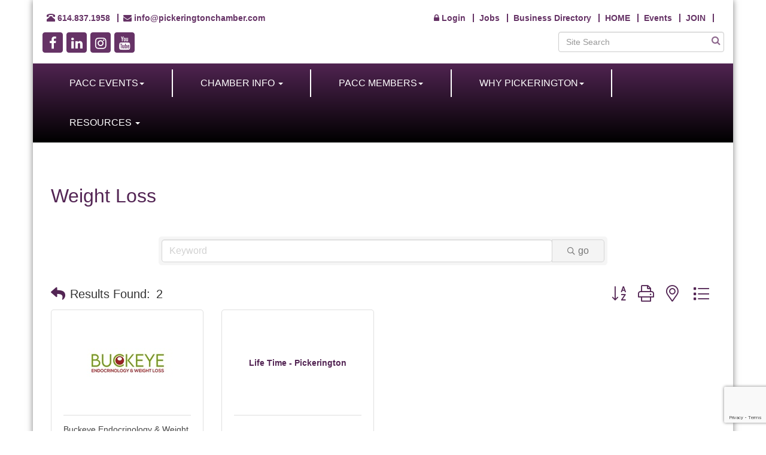

--- FILE ---
content_type: text/html; charset=utf-8
request_url: https://www.pickeringtonchamber.com/list/category/weight-loss-1657
body_size: 18594
content:


<!DOCTYPE html>
<!--[if lt IE 7]> <html dir="ltr" lang="en-US" class="ie6"> <![endif]-->
<!--[if IE 7]>    <html dir="ltr" lang="en-US" class="ie7"> <![endif]-->
<!--[if IE 8]>    <html dir="ltr" lang="en-US" class="ie8"> <![endif]-->
<!--[if gt IE 8]><!--> <html dir="ltr" lang="en-US"> <!--<![endif]-->

<!-- BEGIN head -->
<head>
<!-- start injected HTML (CCID=1451) -->
<!-- page template: https://www.pickeringtonchamber.com/PublicLayout -->
<meta name="keywords" content="Pickerington Area Chamber of Commerce,Pickerington,directory,business search,member search" />
<meta name="description" content="Pickerington Area Chamber of Commerce | Weight Loss" />
<link href="https://www.pickeringtonchamber.com/integration/customerdefinedcss?_=-C1g5A2" rel="stylesheet" type="text/css" />
<link rel="alternate stylesheet" type="application/rss+xml" title="Weight Loss Category | Pickerington Area Chamber of Commerce RSS Feed" href="https://www.pickeringtonchamber.com/list/rss/weight-loss-1657" />
<link rel="canonical" href="https://www.pickeringtonchamber.com/list" />
<!-- end injected HTML -->

	<!--Meta Tags-->
	<meta http-equiv="Content-Type" content="text/html; charset=UTF-8" />
    <meta charset="utf-8">
	<!--Title-->
	<title>Weight Loss Category | Pickerington Area Chamber of Commerce</title>
    <!--Favicon-->
    <link rel="shortcut icon" href="https://chambermaster.blob.core.windows.net/userfiles/UserFiles/chambers/1451/CMS/Pickerington_Chamber_Favicon.png" type="image/x-icon" />
        
    <!-- Begin Styles -->    
    <!-- Page Header -->
    <script type="text/javascript">
        var BASE_URL = "//www.pickeringtonchamber.com/";
        var CMS = CMS || {};
        CMS.Warnings = CMS.Warnings || {};
        CMS.Defaults = CMS.Defaults || {};
    </script>
<link href="/Content/bundles/cms-public-styles?v=D8mNTZ-9UqeGhR8ddDkrI_X_p7u8taSdYzURPHS2JXg1" rel="stylesheet"/>
<script src="/Content/bundles/cms-public-header-scripts?v=yPjNtgpZ8y92tvBtDtdFF4JH0RbMuwi-tJnjLPEBD3o1"></script>
    <script type="text/javascript">
        CMS.jQuery = jQuery.noConflict(true);
    </script>
    
    
    
    
    <link href='https://fonts.googleapis.com/css?family=Oxygen:400,700,300' rel='stylesheet' type='text/css'>
    <meta name="viewport" content="width=device-width, initial-scale=1">

    <!-- ===== Base Template Styles ===== -->
    <link class="cms-style" href="/Themes/Picasso/Resources/css/picassostyles.css" rel="stylesheet">

    


    <link rel="stylesheet" href="//www.pickeringtonchamber.com/css/default" type="text/css" media="all" id="theme-style" />

    <!-- Site Header -->
<!-- header data -->
<style>
body {font-family: Calibri, Verdana, Geneva, sans-serif;}
h1 {font-family: Georgia, Tahoma, Geneva, sans-serif;color: #532554;}
h3 {font-family: Georgia, Tahoma, Geneva, sans-serif;color: #4fa800;}
h1, h2, h3, h4, h5, h6 {font-family: Georgia, Tahoma, Geneva, sans-serif;font-weight:normal;}
a { color: #4fa800;}
a:hover {color: #4fa800;text-decoration: underline;}
hr {border-top: 1px solid #AFAFAF;}  
  
/*--header area styles--*/  
.logoBkg {background-color: #fff;}
.logoLeft {margin-left: 15px;margin-right: -15px;}
  
/*--footer area styles--*/
.footer, .footer p, .footer a {color:#fff;}
.footer .cms-custom-links .sidebar-nav.horizontal .panel-icon {margin-left: 0;margin-right: 0;font-size: 13px;font-weight: normal;}  
.footer .small.text-center {margin-top:15px;}  
  
/*--scrolling cm widgets--*/
.mn-scroll-container {height:130px;}  
.mn-scroll-item {
   font-variant: small-caps;
   font-size:16px;
    background-color: #532554;
    background-image: -webkit-gradient(linear, left top, left bottom, from(#000000), to(#532554));
    background-image: -webkit-linear-gradient(top, #000000, #532554);
    background-image: -moz-linear-gradient(top, #000000, #532554);
    background-image: -ms-linear-gradient(top, #000000, #532554);
    background-image: -o-linear-gradient(top, #000000, #532554);
    background-image: linear-gradient(top, #000000, #532554);
}
#content-32155 .mn-scroll-name {padding: 5px 3px 5px 5px;}  
#content-32158 .mn-scroll-item {background-color:#fff;background-image:none;}
#content-32158 .mn-scroll-date {
font-size: 18px;
max-width:40px;
text-align:center;
padding:5px;
border-radius:5px;
background-color: #532554;
background-image: -webkit-gradient(linear, left top, left bottom, from(#000000), to(#532554));
background-image: -webkit-linear-gradient(top, #000000, #532554);
background-image: -moz-linear-gradient(top, #000000, #532554);
background-image: -ms-linear-gradient(top, #000000, #532554);
background-image: -o-linear-gradient(top, #000000, #532554);
background-image: linear-gradient(top, #000000, #532554);
}
#content-32158 .mn-scroll-link {color: #311632;}
  
/*--menu--*/
.cms-bootstrap-menu.navbar-nav > li > a {
    font-size: medium;
}
.navbar-default .navbar-nav > li:last-child  {border:0;}
.navbar-default {
background-color: #532554;
background-image: -webkit-gradient(linear, left top, left bottom, from(#532554), to(#000000));
background-image: -webkit-linear-gradient(top, #532554, #000000);
background-image: -moz-linear-gradient(top, #532554, #000000);
background-image: -ms-linear-gradient(top, #532554, #000000);
background-image: -o-linear-gradient(top, #532554, #000000);
background-image: linear-gradient(top, #532554, #000000);
} 
.navbar-default .navbar-nav>.open>a, .navbar-default .navbar-nav>.open>a:hover, .navbar-default .navbar-nav>.open>a:focus {
    color: #fff;
    background-color: #4D2E4D;
}
.dropdown-menu {background-color:#3d3d3d}
.dropdown-menu>li>a {color: #fff;}
.dropdown-menu>li>a:hover, .dropdown-menu>li>a:focus {background-color: #4D2E4D;color:#fff;}  
@media (min-width: 768px){
.nav>li>a {padding: 15px 16px;font-size: 16px;}
}
@media (min-width: 992px) {
.nav>li>a {padding: 15px 30px;font-size: 18px;}
}
@media (min-width: 1200px) {
.nav>li>a {padding: 15px 46px;}
}  

/*--to center header items in tablet & mobile--*/
@media (max-width: 991px) {
header ul[class*="left"], header ul[class*="right"], header div[class*="left"], header div[class*="right"] header p, #content-29554 p, header .right, header .left {text-align:center !important;}
}

/*--search bar--*/
@media (max-width: 991px) {  
.cms-search {max-width: 400px;display: block;margin: auto;}
}
  
/*--sidebar & logo slider items--*/
#content-32125 .cms-flexslider {margin: 0 0 -20px;} 
.page-area[pageareaid="Sidebar Top 0"] .sidebar-nav .nav-item a {font-size: 24px;}  
  
@media (min-width: 768px)  {
.slider-area {
    margin-right: -15px;
    border: 0;
    float: right;
}
.slider-overlay {
    background-image: url(https://chambermaster.blob.core.windows.net/userfiles/UserFiles/chambers/1451/CMS/Graphics_do_not_delete/header-overlay3.png);
    background-size: cover;
    background-repeat: no-repeat;
    position: absolute;
    background-position: -100px 0;
    width: 100%;
    height: 100%;
}
.slider-area .cms-flexslider {
   border:0;
}
}
@media (min-width: 992px)  {
.slider-overlay {
    background-position: 0;
    width: 100%;
    height: 100%;
}
}
@media (min-width: 1200px)  {
.slider-overlay {
    background-position: 0 -33px;
    height: 99%;
}
.navbar-default {margin-top: -5px;}
}
</style>    <!-- End Styles -->
        <script>
            (function (i, s, o, g, r, a, m) {
                i['GoogleAnalyticsObject'] = r; i[r] = i[r] || function () {
                    (i[r].q = i[r].q || []).push(arguments)
                }, i[r].l = 1 * new Date(); a = s.createElement(o),
                m = s.getElementsByTagName(o)[0]; a.async = 1; a.src = g; m.parentNode.insertBefore(a, m)
            })(window, document, 'script', '//www.google-analytics.com/analytics.js', 'ga');

            ga('create', 'UA-22672391-1', 'auto');
            ga('send', 'pageview');
        </script>
    <!-- jQuery first, then Popper.js, then Bootstrap JS -->
    <script src="https://code.jquery.com/jquery-3.7.1.min.js" crossorigin="anonymous"></script>
    <script type="text/javascript" src="https://code.jquery.com/ui/1.13.2/jquery-ui.min.js"></script>
<script src="https://www.pickeringtonchamber.com/Content/bundles/SEO4?v=jX-Yo1jNxYBrX6Ffq1gbxQahkKjKjLSiGjCSMnG9UuU1"></script>
    <script type="text/javascript" src="https://ajax.aspnetcdn.com/ajax/globalize/0.1.1/globalize.min.js"></script>
    <script type="text/javascript" src="https://ajax.aspnetcdn.com/ajax/globalize/0.1.1/cultures/globalize.culture.en-US.js"></script>
    <!-- Required meta tags -->
    <meta charset="utf-8">
    <meta name="viewport" content="width=device-width, initial-scale=1, shrink-to-fit=no">
    <link rel="stylesheet" href="https://code.jquery.com/ui/1.13.2/themes/base/jquery-ui.css" type="text/css" media="all" />
    <script type="text/javascript">
        var MNI = MNI || {};
        MNI.CurrentCulture = 'en-US';
        MNI.CultureDateFormat = 'M/d/yyyy';
        MNI.BaseUrl = 'https://www.pickeringtonchamber.com';
        MNI.jQuery = jQuery.noConflict(true);
        MNI.Page = {
            Domain: 'www.pickeringtonchamber.com',
            Context: 211,
            Category: 1657,
            Member: null,
            MemberPagePopup: true
        };
        MNI.LayoutPromise = new Promise(function (resolve) {
            MNI.LayoutResolution = resolve;
        });
        MNI.MemberFilterUrl = 'list';
    </script>


    <script src="https://www.google.com/recaptcha/enterprise.js?render=6LfI_T8rAAAAAMkWHrLP_GfSf3tLy9tKa839wcWa" async defer></script>
    <script>

        const SITE_KEY = '6LfI_T8rAAAAAMkWHrLP_GfSf3tLy9tKa839wcWa';

        // Repeatedly check if grecaptcha has been loaded, and call the callback once it's available
        function waitForGrecaptcha(callback, retries = 10, interval = 1000) {
            if (typeof grecaptcha !== 'undefined' && grecaptcha.enterprise.execute) {
                callback();
            } else if (retries > 0) { 
                setTimeout(() => {
                    waitForGrecaptcha(callback, retries - 1, interval);
                }, interval);
            } else {
                console.error("grecaptcha is not available after multiple attempts");
            }
        }

        // Generates a reCAPTCHA v3 token using grecaptcha.enterprise and injects it into the given form.
        // If the token input doesn't exist, it creates one. Then it executes the callback with the token.
        function setReCaptchaToken(formElement, callback, action = 'submit') {
            grecaptcha.enterprise.ready(function () {
                grecaptcha.enterprise.execute(SITE_KEY, { action: action }).then(function (token) {

                    MNI.jQuery(function ($) {
                        let input = $(formElement).find("input[name='g-recaptcha-v3']");

                        if (input.length === 0) {
                            input = $('<input>', {
                                type: 'hidden',
                                name: 'g-recaptcha-v3',
                                value: token
                            });
                            $(formElement).append(input);
                        }
                        else
                            $(input).val(token);

                        if (typeof callback === 'function') callback(token);
                    })

                });
            });
        }

    </script>




<script src="https://www.pickeringtonchamber.com/Content/bundles/MNI?v=34V3-w6z5bLW9Yl7pjO3C5tja0TdKeHFrpRQ0eCPbz81"></script>

    <script type="text/javascript" src="https://maps.googleapis.com/maps/api/js?v=3&key=AIzaSyAACLyaFddZFsbbsMCsSY4lq7g6N4ycArE"></script>
    <!-- Bootstrap CSS -->
    <link type="text/css" href="https://www.pickeringtonchamber.com/Content/SEO4/css/bootstrap/bootstrap-ns.min.css" rel="stylesheet" />
<link href="https://www.pickeringtonchamber.com/Content/SEO4/css/fontawesome/css/fa.bundle?v=ruPA372u21djZ69Q5Ysnch4rq1PR55j8o6h6btgP60M1" rel="stylesheet"/>
<link href="https://www.pickeringtonchamber.com/Content/SEO4/css/v4-module.bundle?v=teKUclOSNwyO4iQ2s3q00X0U2jxs0Mkz0T6S0f4p_241" rel="stylesheet"/>
<meta name="referrer" content="origin" /></head>
 <!-- Begin body -->
<body class="cmsbackground">
    


<div id="page-layout" pageLayout="No Sidebar" pageId=8963>
    



<div class="container wrapper clearLRPadding">
    <div class="row clearLRMargin">
        <div class="col-md-12">
            <header class="row headerBkg">
                <div class="logoBkg"></div>
                <div class="row">
                    <div class="col-sm-4 logoLeft">
                        
<div class="page-area  global" pageareaid="Head 0">
    <ul class="cms-widgets">
    </ul>
</div>

                        
                    </div>
                     <div class="col-sm-8">
					
<div class="page-area  global" pageareaid="Head 1">
    <ul class="cms-widgets">
    </ul>
</div>

						<div class="col-sm-6 clearLRPadding">
<div class="page-area  global" pageareaid="Head 2">
    <ul class="cms-widgets">
    </ul>
</div>
</div>
						<div class="col-sm-6">
<div class="page-area  global" pageareaid="Head 3">
    <ul class="cms-widgets">
    </ul>
</div>
</div>
						<div class="col-sm-12">
<div class="page-area  global" pageareaid="Head 4">
    <ul class="cms-widgets">
    </ul>
</div>
</div>
					</div>
                </div>
                <div class="row LRPadding">
                    <div class="col-sm-6">
<div class="page-area  global" pageareaid="Head 5">
    <ul class="cms-widgets">

<li class="cms-widget published " contentid="629178" pageareaid="Head 5" order="0" contenttypeid="7">
        <!--  -->
    
    <div class="cms-custom-links">
            <style>

                ul#content-629178.sidebar-nav.horizontal.sidebar-default.custom {
                    background-color: #FFFFFF;
                }
                ul#content-629178.sidebar-nav.horizontal.sidebar-default.custom li {
                    border-color: #663366;
                }
                                                ul#content-629178.sidebar-nav.sidebar-default.custom .nav-item a {
                    background-color:#FFFFFF;
                    border-color:#FFFFFF;
                    color:#663366;
                }
            </style>
        <div class="cms-alignment-wrapper left ">
            <ul class="sidebar-nav sidebar-default custom  horizontal " id="content-629178">
                    <li>
                        <div class="nav-item">
                            <a >
                                <span class="panel-icon">
                                        <i class="glyphicon glyphicon-phone-alt"></i>
                                                                                                                <span>614.837.1958</span>
                                </span>
                            </a>
                        </div>
                    </li>
                    <li>
                        <div class="nav-item">
                            <a href="https://www.pickeringtonchamber.com/contact/" >
                                <span class="panel-icon">
                                        <i class="fa fa-envelope"></i>
                                                                                                                <span>info@pickeringtonchamber.com</span>
                                </span>
                            </a>
                        </div>
                    </li>
            </ul>
        </div>
    </div>    

    <span style="clear:both;display:block;"></span>
</li>


 


<li class="cms-widget published " contentid="739424" pageareaid="Head 5" order="1" contenttypeid="9">
        <!--  -->
    
    <div class="cms-cm-icons">
        <ul class="cms-icon-links fixed  icon-links-primary  left " count="4" id="content-739424">
                <li class="cms-icon-link">
                    <a href="https://www.facebook.com/pickeringtoncoc" >
                        <div class="panel-icon">
                                <i class="fa fa-facebook flat-social" title="Icon Link"></i>
                                                    </div>
                    </a>
                </li>
                <li class="cms-icon-link">
                    <a href="https://www.linkedin.com/company/pickerington-area-chamber/" >
                        <div class="panel-icon">
                                <i class="fa fa-linkedin flat-social" title="Icon Link"></i>
                                                    </div>
                    </a>
                </li>
                <li class="cms-icon-link">
                    <a href="https://www.instagram.com/pickerington_chamber/" >
                        <div class="panel-icon">
                                <i class="fa fa-instagram flat-social" title="Icon Link"></i>
                                                    </div>
                    </a>
                </li>
                <li class="cms-icon-link">
                    <a href="https://youtube.com/@pickeringtonchamberofcomme2577?si=aqEvIK-_YQpBajys" >
                        <div class="panel-icon">
                                <i class="fa fa-youtube flat-social" title="Icon Link"></i>
                                                    </div>
                    </a>
                </li>
        </ul>
    </div>

    <span style="clear:both;display:block;"></span>
</li>


 

    </ul>
</div>
</div>
                    <div class="col-sm-6">
<div class="page-area  global" pageareaid="Head 6">
    <ul class="cms-widgets">

<li class="cms-widget published " contentid="377985" pageareaid="Head 6" order="0" contenttypeid="7">
        <!--  -->
    
    <div class="cms-custom-links">
            <style>

                ul#content-377985.sidebar-nav.horizontal.sidebar-default.custom {
                    background-color: RGBA(104, 57, 104, 0);
                }
                ul#content-377985.sidebar-nav.horizontal.sidebar-default.custom li {
                    border-color: #663366;
                }
                                                ul#content-377985.sidebar-nav.sidebar-default.custom .nav-item a {
                    background-color:RGBA(104, 57, 104, 0);
                    border-color:RGBA(104, 57, 104, 0);
                    color:#663366;
                }
            </style>
        <div class="cms-alignment-wrapper right ">
            <ul class="sidebar-nav sidebar-default custom  horizontal " id="content-377985">
                    <li>
                        <div class="nav-item">
                            <a href="https://www.pickeringtonchamber.com/login/" >
                                <span class="panel-icon">
                                        <i class="fa fa-lock"></i>
                                                                                                                <span> Login</span>
                                </span>
                            </a>
                        </div>
                    </li>
                    <li>
                        <div class="nav-item">
                            <a href="https://www.pickeringtonchamber.com/jobs/" >
                                <span class="panel-icon">
                                                                            <span class="panel-image"><img class="blank" src="https://devchambermaster.blob.core.windows.net/cms/media/icons/add-icon-flat.png"></span>
                                                                            <span>Jobs</span>
                                </span>
                            </a>
                        </div>
                    </li>
                    <li>
                        <div class="nav-item">
                            <a href="https://www.pickeringtonchamber.com/list/" >
                                <span class="panel-icon">
                                                                            <span class="panel-image"><img class="blank" src="https://devchambermaster.blob.core.windows.net/cms/media/icons/add-icon-flat.png"></span>
                                                                            <span>Business Directory</span>
                                </span>
                            </a>
                        </div>
                    </li>
                    <li>
                        <div class="nav-item">
                            <a href="https://www.pickeringtonchamber.com/" >
                                <span class="panel-icon">
                                                                            <span class="panel-image"><img class="blank" src="https://devchambermaster.blob.core.windows.net/cms/media/icons/add-icon-flat.png"></span>
                                                                            <span>HOME</span>
                                </span>
                            </a>
                        </div>
                    </li>
                    <li>
                        <div class="nav-item">
                            <a href="https://www.pickeringtonchamber.com/events/search?q=&amp;c=30&amp;Lookahead=" >
                                <span class="panel-icon">
                                                                            <span class="panel-image"><img class="blank" src="https://devchambermaster.blob.core.windows.net/cms/media/icons/add-icon-flat.png"></span>
                                                                            <span>Events</span>
                                </span>
                            </a>
                        </div>
                    </li>
                    <li>
                        <div class="nav-item">
                            <a href="https://www.pickeringtonchamber.com/Membership-Application" >
                                <span class="panel-icon">
                                                                            <span class="panel-image"><img class="blank" src="https://devchambermaster.blob.core.windows.net/cms/media/icons/add-icon-flat.png"></span>
                                                                            <span>JOIN</span>
                                </span>
                            </a>
                        </div>
                    </li>
                    <li>
                        <div class="nav-item">
                            <a >
                                <span class="panel-icon">
                                                                            <span class="panel-image"><img class="blank" src="https://devchambermaster.blob.core.windows.net/cms/media/icons/add-icon-flat.png"></span>
                                                                    </span>
                            </a>
                        </div>
                    </li>
            </ul>
        </div>
    </div>    

    <span style="clear:both;display:block;"></span>
</li>


 


<li class="cms-widget published " contentid="739420" pageareaid="Head 6" order="1" contenttypeid="14">
        <!-- 
    <span>Search</span>
 -->
    

    <div class="cms-design-panel" id="content-739420">

<script type="text/javascript">
        (function ($) {
            $(function () {
                $('#content-739420 .cms-search').SiteSearch();
            });
        })(CMS.jQuery)
</script>
<style>
    #content-739420 .cms-search.cms-search-custom .cms-search-holder {
        color:#0071bc;
    }
    #content-739420 .cms-search.cms-search-custom .cms-search-go:hover {
        color:#0071bc;
        border: 1px solid #0071bc;
    }
    #content-739420 .cms-search.cms-search-custom .cms-search-go:not(:hover),
    #content-739420 .cms-search.cms-search-custom .cms-search-go:active {
        background-color: #0071bc;
    }
    #content-739420 .cms-search-results {
        width:100%;
    }
    #content-739420 .cms-search-wrapper {
        width: 50%;
    }
    #content-739420 .cms-search {
        text-align:right ;
    }
    #content-739420 .form-group input.form-control {
        padding-right:25px;
    }
    #content-739420 .cms-pages-results {
        display:block;
    }
    #content-739420 .cms-members-results {
        display:block;
    }
    #content-739420 .cms-category-results {
        display:block;
    }
    #content-739420 .cms-quicklink-results {
        display:block;
    }
    #content-739420 .cms-events-results {
        display:block;
    }
    #content-739420 .cms-search-go {
        display:none;
    }
    #content-739420 .cms-search-holder {
        display:block;
    }
    #content-739420 .search-wrapper {
        margin-right:auto;
    }
</style>
<div class="cms-content cms-search cms-search-primary" state="none">
    <div class="cms-search-wrapper">
        <div class="form-group">
            <i class="fa fa-search cms-search-holder" title="Search"></i>
            <div class="cms-search-go">Go</div>
            <div class="search-wrapper">
                <input type="text" class="form-control" placeholder="Site Search">
                <input type="hidden" class="cms-search-mask" value="31">
                <input type="hidden" class="cms-search-limit" value="15">
            </div>
        </div>
        <div class="cms-search-results">
            <div class="search-results-wrapper">
                <div class="cms-pages-results">
                    <h4><strong>Pages</strong></h4>
                    <ul></ul>
                </div>
                <div class="cms-members-results">
                    <h4><strong>Members</strong></h4>
                    <ul></ul>
                </div>
                <div class="cms-category-results">
                    <h4><strong>Categories</strong></h4>
                    <ul></ul>
                </div>
                <div class="cms-quicklink-results">
                    <h4><strong>Quicklinks</strong></h4>
                    <ul></ul>
                </div>
                <div class="cms-events-results">
                    <h4><strong>Events</strong></h4>
                    <ul></ul>
                </div>
            </div>
        </div>
    </div>
</div>





    </div>

    <span style="clear:both;display:block;"></span>
</li>


 

    </ul>
</div>
</div>
                </div>
				<div class="row LRPadding">
                    <div class="col-sm-3">
<div class="page-area  global" pageareaid="Head 7">
    <ul class="cms-widgets">
    </ul>
</div>
</div>
                    <div class="col-sm-6">
<div class="page-area  global" pageareaid="Head 8">
    <ul class="cms-widgets">
    </ul>
</div>
</div>
					<div class="col-sm-3">
<div class="page-area  global" pageareaid="Head 9">
    <ul class="cms-widgets">
    </ul>
</div>
</div>
                </div>
				<div class="row LRPadding">
                    <div class="col-sm-8">
<div class="page-area  global" pageareaid="Head 10">
    <ul class="cms-widgets">
    </ul>
</div>
</div>
                    <div class="col-sm-4">
<div class="page-area  global" pageareaid="Head 11">
    <ul class="cms-widgets">
    </ul>
</div>
</div>
                </div>
				<div class="row LRPadding">
                    <div class="col-sm-12">
<div class="page-area  global" pageareaid="Head 12">
    <ul class="cms-widgets">
    </ul>
</div>
</div>
                </div>
            </header>
            <!-- Main Content -->
            

<!-- Navigation -->
<nav class="navbar navbar-default" role="navigation">
    <!-- Brand and toggle get grouped for better mobile display -->
    <div class="navbar-header">
        <button type="button" class="navbar-toggle" data-toggle="collapse" data-target="#bs-example-navbar-collapse-1"> <span class="sr-only">Toggle navigation</span> <span class="icon-bar"></span> <span class="icon-bar"></span> <span class="icon-bar"></span></button>
    </div>
    <!-- Collect the nav links, forms, and other content for toggling -->
    <div class="collapse navbar-collapse" id="bs-example-navbar-collapse-1">
        <div id="cm-cms-menu">
            

<ul menu-id="426" class="nav navbar-nav cms-bootstrap-menu">
                <li class="dropdown">
                <a href="https://www.pickeringtonchamber.com/events/" class="dropdown-toggle" data-toggle="dropdown" target="_self">PACC EVENTS<b class="caret"></b></a>
                <ul class="dropdown-menu">
                                <li ><a href="https://www.pickeringtonchamber.com/events/" target="_self">PACC Events Page</a></li>
            <li ><a href="/womens-leadership-coalition" target="_self">Women&#39;s Leadership Coalition</a></li>
            <li ><a href="https://www.pickeringtonchamber.com/events/details/agentic-ai-for-business-leaders-a-deep-dive-workshop-17827" target="_blank">Agentic AI for Business Leaders Workshop</a></li>
            <li ><a href="/2026-we-rally-we-rise" target="_self">2026 We Rally &amp; We Rise</a></li>
            <li ><a href="/annual-awards" target="_self">2026 Annual Awards and ATHENA Celebration</a></li>
            <li ><a href="/italy" target="_self">PACC Italy Trip 2026</a></li>
            <li ><a href="https://www.pickeringtonchamber.com/events/details/small-business-development-advising-hours-free-17825" target="_self">Small Business Advising Hours</a></li>

                </ul>
            </li>
            <li class="dropdown">
                <a href="#" class="dropdown-toggle" data-toggle="dropdown" target="_self">CHAMBER INFO           <b class="caret"></b></a>
                <ul class="dropdown-menu">
                                <li ><a href="/Membership-Application" target="_self">JOIN</a></li>
            <li ><a href="/mission" target="_self">Our Mission &amp; Staff</a></li>
            <li ><a href="/pacc-board-of-directors" target="_self">Board of Directors</a></li>
            <li ><a href="/committee-opportunities" target="_self">Committees </a></li>
            <li ><a href="/info/" target="_self">Information &amp; Publications</a></li>
            <li ><a href="/contact/" target="_self">Contact Us</a></li>

                </ul>
            </li>
            <li class="dropdown">
                <a href="/list/" class="dropdown-toggle" data-toggle="dropdown" target="_self">PACC MEMBERS<b class="caret"></b></a>
                <ul class="dropdown-menu">
                                <li marker=member-login><a href="/login/" target="_self">Member LOGIN</a></li>
            <li ><a href="/list/" target="_self">Online Business Directory</a></li>
            <li ><a href="/professional-growth-and-referral-groups" target="_self">Networking Groups</a></li>
            <li ><a href="https://www.pickeringtonchamber.com/list/category/trailblazers-1601" target="_blank">Trailblazer Partners</a></li>
            <li ><a href="https://www.pickeringtonchamber.com/list/category/futurists-1600" target="_blank">Futurist Partners</a></li>
            <li ><a href="https://www.pickeringtonchamber.com/list/category/wednesday-connects-networking-members-1644" target="_blank">Wednesday Connects Networking Members</a></li>
            <li ><a href="http://pickeringtonchamber.com/list/category/women&#39;s-leadership-coalition-members-1645" target="_blank">Women&#39;s Leadership Coalition Members</a></li>
            <li ><a href="/membertomember/" target="_self">Member2Member Deals</a></li>
            <li ><a href="/savings-programs-2" target="_self">Member Savings Programs </a></li>
            <li ><a href="/health-insurance" target="_self">Health Insurance</a></li>

                </ul>
            </li>
            <li class="dropdown">
                <a href="#" class="dropdown-toggle" data-toggle="dropdown" target="_self">WHY PICKERINGTON<b class="caret"></b></a>
                <ul class="dropdown-menu">
                                <li ><a href="https://www.violet.oh.us/" target="_blank">Violet Township</a></li>
            <li ><a href="http://www.ci.pickerington.oh.us/" target="_blank">City of Pickerington</a></li>
            <li ><a href="https://www.pickerington.k12.oh.us/" target="_blank">Pickerington Local School District </a></li>
            <li ><a href="https://viewer.mapme.com/pickerington_2025" target="_blank">Pickerington Map</a></li>
            <li ><a href="https://www.bluetoad.com/publication/?i=843613" target="_blank">Community and Resource Guide</a></li>

                </ul>
            </li>
            <li class="dropdown">
                <a href="#" class="dropdown-toggle" data-toggle="dropdown" target="_self">RESOURCES             <b class="caret"></b></a>
                <ul class="dropdown-menu">
                                <li ><a href="/news/" target="_self">In the News</a></li>
            <li ><a href="/weather/" target="_self">Weather</a></li>
            <li ><a href="/events/" target="_self">Community Calendar</a></li>
            <li ><a href="https://www.bluetoad.com/publication/?i=843613" target="_blank">Community and Resource Guide</a></li>
            <li ><a href="/jobs/" target="_self">Job Board</a></li>
            <li ><a href="https://www.1001-map.com/pickerington.map" target="_blank">Pickerington Map</a></li>
            <li ><a href="/hotdeals/" target="_self">Deals!</a></li>
            <li ><a href="https://events.yodel.today/pickerington/" target="_blank">Yodel Local News &amp; Events</a></li>
            <li ><a href="/savings-programs-2" target="_self">Savings Programs </a></li>
            <li ><a href="https://columbusoh.score.org/" target="_blank">SCORE Business Mentoring</a></li>
            <li ><a href="/business-toolkit" target="_self">Business Toolkit</a></li>

                </ul>
            </li>

</ul>


        </div>
    </div>
    <!-- /.navbar-collapse -->
</nav>
<!-- /Navigation -->
<div class="row topMargin">
    <div class="col-md-12">
<div class="page-area  global" pageareaid="Layout Top 0">
    <ul class="cms-widgets">
    </ul>
</div>
</div>
    <div class="col-md-12">
<div class="page-area  local" pageareaid="1">
    <ul class="cms-widgets">

<li class="cms-widget " contentid="460392" pageareaid="1" order="0" contenttypeid="8">
        <!--  -->
    

    <span style="clear:both;display:block;"></span>
</li>


 

    </ul>
</div>
</div>
</div>
<div class="row">
    <div class="col-md-12">
<div class="page-area  local" pageareaid="Main">
    <ul class="cms-widgets">

<li class="cms-widget published " contentid="460333" pageareaid="Main" order="0" contenttypeid="6">
        <!-- 
    <span>Generic With Style</span>
 -->
    

    <div class="cms-design-panel" id="content-460333">
            <div class="panel panel-primary  panel-line ">
                <div class="panel-heading empty">
    <h3 class="panel-title">
        <span class="panel-icon">
                            <span class="panel-image"><img class="blank" src="https://devchambermaster.blob.core.windows.net/cms/media/icons/add-icon-flat.png" alt="" title="" /></span>
        </span>
    </h3>
                </div>
                <div class="panel-body">
                    
                </div>
            </div>
    </div>

    <span style="clear:both;display:block;"></span>
</li>


 


<li class="cms-widget published " contentid="29552" pageareaid="Main" order="1" contenttypeid="1">
        <!--  -->
    
    <div class="cms-content" id="content-29552">
            <div id="gzns">
        
<div class="container-fluid gz-search-results">
    <!-- pagetitle and deals buttons row, deals buttons are now removed but leaving div incase we add back in -->
    <div class="d-flex w-100 gz-pagetitle-dealsbuttons">
        <div class="flex-grow-1 gz-pagetitle">
            <h1>Weight Loss</h1>
        </div>
        

<div class="gz-dealsbuttons"></div>

    </div>
    <!-- intro text -->
    <!--banner ad -->



<div class="row gz-banner"><div class="col"><div class="mn-banner mn-banner-premier"><div id="mn-banner"><noscript><iframe src="https://www.pickeringtonchamber.com/sponsors/adsframe?context=211&amp;catgid=1657&amp;maxWidth=480&amp;maxHeight=60&amp;max=1&amp;rotate=False" width="480" height="60" scrolling="no" frameborder="0" allowtransparency="true" marginwidth="0" marginheight="0"></iframe></noscript></div></div></div></div>
<script type="text/javascript">
    var _mnisq=_mnisq||[];
    _mnisq.push(["domain","www.pickeringtonchamber.com"],["context",211],["category",1657],["max",15],["rotate",1],["maxWidth",480],["maxHeight",60],["create","mn-banner"]);
    (function(b,d,a,c){b.getElementById(d)||(c=b.getElementsByTagName(a)[0],a=b.createElement(a),a.type="text/javascript",a.async=!0,a.src="https://www.pickeringtonchamber.com/Content/Script/Ads.min.js",c.parentNode.insertBefore(a,c))})(document,"mni-ads-script","script");
</script>
        

<!-- search bar on several pages, internal components mostly the same but internal components differ-->
  <div class="row gz-directory-search-filters">
        <div class="col">
<form action="https://www.pickeringtonchamber.com/list/category/weight-loss-1657" id="SearchForm" method="get">                <div class="input-group gz-search-filters">
                <input for="search" type="text" class="form-control gz-search-keyword member-typeahead" aria-label="Search by keyword" placeholder="Keyword" name="q">
                                
                
                
                
                <span><input type="hidden" name="sa" value="False" /></span>
                <div class="input-group-append">
                    <button class="btn gz-search-btn" type="submit" role="search" aria-label="Search Submit"><i class="gz-far gz-fa-search"></i>go</button>
                </div>
                </div>
</form>            <!-- badge pills, these display if keyword or items in search are selected, not sure if they only need to display on the results page or both the main page and results -->    
            <div class="gz-search-pills">
                
                
            </div>   
            <input type="hidden" name="catgId" id="catgId" />
        </div>    
  </div>

    <!-- results count and sort -->
    <div class="row gz-toolbar">
        <div class="col">
            <div class="btn-toolbar justify-content-between gz-results-toolbar" role="toolbar" aria-label="Toolbar with button groups">
                <div class="input-group gz-results-found">
                    <div class="input-group-text gz-results-found-text" id="results-found">
                        <a class="gz-page-return" href="https://www.pickeringtonchamber.com/list" role="button" title="Back to Search"><i class="gz-fas gz-fa-reply"></i></a>
                        <span class="gz-subtitle gz-results-title">Results Found: </span>
                        <span class="gz-subtitle gz-results-count">2</span>
                    </div>
                </div>
                <div class="gz-toolbar-buttons">
                    <div class="btn-group gz-toolbar-group" role="group" aria-describedby="buttongroup" id="sorting"><span id="buttongroup" class="sr-only">Button group with nested dropdown</span>
                            <a type="button" class="gz-sort-alpha" role="button" title="Sort by A-Z" href="https://www.pickeringtonchamber.com/list/category/weight-loss-1657?o=alpha"><i class="gz-fal gz-fa-sort-alpha-down"></i><i class="gz-fal gz-fa-sort-alpha-up"></i><i class="gz-fal gz-fa-sort-numeric-down"></i></a>

                        <a class="gz-toolbar-btn" role="button" rel="nofollow" href="https://www.pickeringtonchamber.com/list/category/weight-loss-1657?rendermode=print" title="Print" onclick="return!MNI.Window.Print(this)"><i class="gz-fal gz-fa-print"></i></a>
                        <a class="gz-toolbar-btn" role="button" href="https://www.pickeringtonchamber.com/list/category/weight-loss-1657?o=&amp;dm=True" title="View on Map"><i class="gz-fal gz-fa-map-marker-alt"></i></a>
                        <a href="#" class="gz-view-btn gz-cards-view gz-toolbar-btn active" role="button" title="Card View"><i class="gz-fal gz-fa-th"></i></a>
                        <a href="#" class="gz-view-btn gz-list-view gz-toolbar-btn" role="button" title="List View"><i class="gz-fal gz-fa-list"></i></a>
                    </div>
                </div>
            </div>
        </div>
    </div>
<div class="row gz-cards gz-results-cards">
    <!-- start of first card, use this markup and repeat for each one-->
    <div class="gz-list-card-wrapper col-sm-6 col-md-4">

<script type="text/javascript">
    MNI.jQuery(function ($) {
        $(document).ready(function () {
            $('.gz-member-description').hover(
                function () {
                    var descElem = $(this);
                    var toolTipElem = descElem.parent().find('.tooltiptext');
                    var tolerance = 5; // The following check needs some tolerance due to varying pixel sizes setup
                    var isTruncated = descElem[0].scrollHeight > (descElem[0].clientHeight + tolerance);
                    if (isTruncated) toolTipElem.addClass('show');
                });
            $('.gz-list-card-wrapper .card-body').hover(
                function () {
                    // Do nothing. Hover In handled in above element selector. Hover Out handled below
                },
                function () {
                    $(this).parent().find('.tooltiptext.show').removeClass('show');
                }
            );
        });
    });
</script>
<div class="card gz-results-card gz-web-participation-30 gz-has-logo gz-nonsponsor" data-memid="4103" data-gz-wp="Gold">
    <div class="card-header">
        <a href="https://www.pickeringtonchamber.com/list/member/buckeye-endocrinology-weight-loss-llc-4103" target="_blank" alt="Buckeye Endocrinology &amp; Weight Loss, LLC">
                <img class="img-fluid gz-results-img" src="https://chambermaster.blob.core.windows.net/images/members/1451/4103/MemLogoSearch_Buckeye%20%20Endocrine%20and%20Weight%20Loss%20LOGO.jpg" alt="Buckeye Endocrinology &amp; Weight Loss, LLC">
            </a>
        <!-- if no image, omit img and display span of text <span class="gz-img-placeholder">Charter Communications</span> -->
        <!--if membership type display span, add class of membership type next to .gz-membership-type -->
        
    </div>
    <div class="card-body gz-card-top">
        <h5 class="card-title gz-card-title" itemprop="name">
            <a href="https://www.pickeringtonchamber.com/list/member/buckeye-endocrinology-weight-loss-llc-4103" target="_blank" alt="Buckeye Endocrinology &amp; Weight Loss, LLC">Buckeye Endocrinology &amp; Weight Loss, LLC</a>
        </h5>
    </div>
    <div class="card-body gz-results-card-body">
        <ul class="list-group list-group-flush">
                <li class="list-group-item gz-card-address">
                    <a href="https://www.google.com/maps?q=151%20Clint%20Drive,%20Suite%20200,%20Pickerington,%20OH,%2043147" onclick="MNI.Hit.MemberMap(4103)" target="_blank" class="card-link">
                        <i class="gz-fal gz-fa-map-marker-alt"></i>
                        <span class="gz-street-address" itemprop="streetAddress">151 Clint Drive, Suite 200</span>
                        
                        
                        
                        <div itemprop="citystatezip">
                            <span class="gz-address-city">Pickerington</span>
                            <span>OH</span>
                            <span>43147</span>
                        </div>
                    </a>
                </li>
            <li class="list-group-item gz-card-phone">
                <a href="tel:6144907799" class="card-link"><i class="gz-fal gz-fa-phone"></i><span>(614) 490-7799</span></a>
            </li>
            
        </ul>
    </div>
    <!--if membership deals buttons are activated display card footer, if not omit entire footer-->
</div>
</div><div class="gz-list-card-wrapper col-sm-6 col-md-4">

<script type="text/javascript">
    MNI.jQuery(function ($) {
        $(document).ready(function () {
            $('.gz-member-description').hover(
                function () {
                    var descElem = $(this);
                    var toolTipElem = descElem.parent().find('.tooltiptext');
                    var tolerance = 5; // The following check needs some tolerance due to varying pixel sizes setup
                    var isTruncated = descElem[0].scrollHeight > (descElem[0].clientHeight + tolerance);
                    if (isTruncated) toolTipElem.addClass('show');
                });
            $('.gz-list-card-wrapper .card-body').hover(
                function () {
                    // Do nothing. Hover In handled in above element selector. Hover Out handled below
                },
                function () {
                    $(this).parent().find('.tooltiptext.show').removeClass('show');
                }
            );
        });
    });
</script>
<div class="card gz-results-card gz-web-participation-30 gz-no-logo gz-nonsponsor" data-memid="4037" data-gz-wp="Gold">
    <div class="card-header">
        <a href="https://www.pickeringtonchamber.com/list/member/life-time-pickerington-4037" target="_blank" alt="Life Time - Pickerington">
                <span class="gz-img-placeholder">Life Time - Pickerington</span>
            </a>
        <!-- if no image, omit img and display span of text <span class="gz-img-placeholder">Charter Communications</span> -->
        <!--if membership type display span, add class of membership type next to .gz-membership-type -->
        
    </div>
    <div class="card-body gz-card-top">
        <h5 class="card-title gz-card-title" itemprop="name">
            <a href="https://www.pickeringtonchamber.com/list/member/life-time-pickerington-4037" target="_blank" alt="Life Time - Pickerington">Life Time - Pickerington</a>
        </h5>
            <span class="tooltiptext">Everything you need to transform your health—elite training, unlimited classes, recovery, and community—all under one roof. Experience Life Time Pickerington for yourself.</span>
            <p class="card-text gz-description gz-member-description">Everything you need to transform your health—elite training, unlimited classes, recovery, and community—all under one roof. Experience Life Time Pickerington for yourself.</p>
    </div>
    <div class="card-body gz-results-card-body">
        <ul class="list-group list-group-flush">
                <li class="list-group-item gz-card-address">
                    <a href="https://www.google.com/maps?q=1520%20Stonecreek%20Dr.%20S,%20Pickerington,%20OH,%2043147" onclick="MNI.Hit.MemberMap(4037)" target="_blank" class="card-link">
                        <i class="gz-fal gz-fa-map-marker-alt"></i>
                        <span class="gz-street-address" itemprop="streetAddress">1520 Stonecreek Dr. S</span>
                        
                        
                        
                        <div itemprop="citystatezip">
                            <span class="gz-address-city">Pickerington</span>
                            <span>OH</span>
                            <span>43147</span>
                        </div>
                    </a>
                </li>
            <li class="list-group-item gz-card-phone">
                <a href="tel:6147598593" class="card-link"><i class="gz-fal gz-fa-phone"></i><span>(614) 759-8593</span></a>
            </li>
            <li class="list-group-item gz-card-website">
                <a href="http://www.lifetime.life" onclick="MNI.Hit.MemberWebsite(4037)" target="_blank" class="card-link"><i class="gz-fal gz-fa-globe"></i><span>Visit Website</span></a>
            </li>
        </ul>
    </div>
    <!--if membership deals buttons are activated display card footer, if not omit entire footer-->
</div>
</div>
</div><!-- end of cards row --> 
        
    <div class="row gz-footer-navigation" role="navigation">
        <div class="col">
            <a href="https://www.pickeringtonchamber.com/list/">Business Directory</a>
            
            <a href="https://www.pickeringtonchamber.com/events/">Events Calendar</a>
            <a href="https://www.pickeringtonchamber.com/hotdeals/">Local Deals</a>
            <a href="https://www.pickeringtonchamber.com/MemberToMember/">Member To Member Deals</a>
            
            <a href="https://www.pickeringtonchamber.com/jobs/category/">Job Postings</a>
            <a href="https://www.pickeringtonchamber.com/contact/">Contact Us</a>
            
            
            <a href="https://www.pickeringtonchamber.com/member/NewMemberApp/">Join The Chamber</a>
        </div>
    </div>

    <div class="row gz-footer-logo">
        <div class="col text-center">
            <a href="http://www.growthzone.com/" target="_blank">
                <img alt="GrowthZone - Membership Management Software" src="https://public.chambermaster.com/content/images/powbyCM_100x33.png" border="0">
            </a>
        </div>
    </div>
</div><!-- container fluid close -->

        
    <script type="text/javascript">
        MNI.DEFAULT_LISTING = 0;
        (function ($) {
            $(function () {
                $('#gz-directory-contactform .gz-toolbar-btn').click(function (e) {
                    e.preventDefault();
                    $('#gz-directory-contactform').submit();
                });
            });
        })(MNI.jQuery);
    </script>

        <!-- JavaScript for Bootstrap 4 components -->
        <!-- js to make 4 column layout instead of 3 column when the module page content area is larger than 950, this is to accomodate for full-width templates and templates that have sidebars-->
        <script type="text/javascript">
            (function ($) {
                $(function () {
                    var $gzns = $('#gzns');
                    var $info = $('#gzns').find('.col-sm-6.col-md-4');
                    if ($gzns.width() > 950) {
                        $info.addClass('col-lg-3');
                    }

                    var store = window.localStorage;
                    var key = "2-list-view";
                    var printKey = "24-list-view";
                    $('.gz-view-btn').click(function (e) {
                        e.preventDefault();
                        $('.gz-view-btn').removeClass('active');
                        $(this).addClass('active');
                        if ($(this).hasClass('gz-list-view')) {
                            store.setItem(key, true);
                            store.setItem(printKey, true);
                            $('.gz-list-card-wrapper').removeClass('col-sm-6 col-md-4').addClass('gz-list-col');
                        } else {
                            store.setItem(key, false);
                            store.setItem(printKey, false);
                            $('.gz-list-card-wrapper').addClass('col-sm-6 col-md-4').removeClass('gz-list-col');
                        }
                    });
                    
                    var isListView = store.getItem(key) == null ? MNI.DEFAULT_LISTING : store.getItem(key) == "true";
                    if (isListView) $('.gz-view-btn.gz-list-view').click();
                    store.setItem(printKey, isListView);
                    MNI.LayoutResolution();

                    (function ($modal) {
                        if ($modal[0]) {
                            $('#gz-info-contactfriend').on('shown.bs.modal', function (e) {
                                $modal.css('max-height', $(window).height() + 'px');
                                $modal.addClass('isLoading');
                                $.ajax({ url: MNI.BaseUrl + '/inforeq/contactFriend?itemType='+MNI.ITEM_TYPE+'&itemId='+MNI.ITEM_ID })
                                    .then(function (r) {
                                        $modal.find('.modal-body')
                                            .html($.parseHTML(r.Html));
                                        $modal.removeClass('isLoading');
                                        $('#gz-info-contactfriend').addClass('in');
                                        $.getScript("https://www.google.com/recaptcha/api.js");
                                    });
                            });
                            $('#gz-info-contactfriend .send-btn').click(function () {
                                var $form = $modal.find('form');
                                $modal.addClass('isLoading');
                                $.ajax({
                                    url: $form.attr('action'),
                                    type: 'POST',
                                    data: $form.serialize(),
                                    dataType: 'json'
                                }).then(function (r) {
                                    if (r.Success) $('#gz-info-contactfriend').modal('hide');
                                    else $modal.find('.modal-body').html($.parseHTML(r.Html));
                                    $.getScript("https://www.google.com/recaptcha/api.js");
                                    $modal.removeClass('isLoading');
                                });
                            });
                        }
                    })($('#gz-info-contactfriend .modal-content'));

                    (function ($modal) {
                        if ($modal[0]) {
                            $('#gz-info-subscribe').on('shown.bs.modal', function (e) {
                            $('#gz-info-subscribe .send-btn').show();
                            $modal.addClass('isLoading');
                                $.ajax({ url: MNI.SUBSCRIBE_URL })
                                .then(function (r) {
                                    $modal.find('.modal-body')
                                        .html(r);

                                    $modal.removeClass('isLoading');
                                });
                            });
                            $('#gz-info-subscribe .send-btn').click(function () {
                                var $form = $modal.find('form');
                                $modal.addClass('isLoading');

                                waitForGrecaptcha(() => {
                                    setReCaptchaToken($form, () => {
                                        $.ajax({
                                            url: $form.attr('action'),
                                            type: 'POST',
                                            data: $form.serialize()
                                        }).then(function (r) {
                                            if (r.toLowerCase().search('thank you') != -1) {
                                                $('#gz-info-subscribe .send-btn').hide();
                                            }
                                            $modal.find('.modal-body').html(r);
                                            $modal.removeClass('isLoading');
                                        });
                                    }, "hotDealsSubscribe");
                                })                        
                            });
                        }
                    })($('#gz-info-subscribe .modal-content'));

                    (function ($modal) {
                        $('#gz-info-calendarformat').on('shown.bs.modal', function (e) {
                            var backdropElem = "<div class=\"modal-backdrop fade in\" style=\"height: 731px;\" ></div >";
                            $('#gz-info-calendarformat').addClass('in');                           
                            if (!($('#gz-info-calendarformat .modal-backdrop').length)) {
                                $('#gz-info-calendarformat').prepend(backdropElem);
                            }
                            else {
                                $('#gz-info-calendarformat .modal-backdrop').addClass('in');
                            }
                        });
                        $('#gz-info-calendarformat').on('hidden.bs.modal', function (e) {
                            $('#gz-info-calendarformat').removeClass('in');
                            $('#gz-info-calendarformat .modal-backdrop').remove();
                        });
                        if ($modal[0]) {
                            $('.calendarLink').click(function (e) {
                                $('#gz-info-calendarformat').modal('hide');
                            });
                        }
                    })($('#gz-info-calendarformat .modal-content'));

                    // Constructs the Find Members type ahead suggestion engine. Tokenizes on the Name item in the remote return object. Case Sensitive usage.
                    var members = new Bloodhound({
                        datumTokenizer: Bloodhound.tokenizers.whitespace,
                        queryTokenizer: Bloodhound.tokenizers.whitespace,
                        remote: {
                            url: MNI.BaseUrl + '/list/find?q=%searchTerm',
                            wildcard: '%searchTerm',
                            replace: function () {
                                var q = MNI.BaseUrl + '/list/find?q=' + encodeURIComponent($('.gz-search-keyword').val());
                                var categoryId = $('#catgId').val();
                                var quickLinkId = $('#qlId').val();
                                if (categoryId) {
                                    q += "&catgId=" + encodeURIComponent(categoryId);
                                }
                                if (quickLinkId) {
                                    q += "&qlid=" + encodeURIComponent(quickLinkId);
                                }
                                return q;
                            }
                        }
                    });

                    // Initializing the typeahead using the Bloodhound remote dataset. Display the Name and Type from the dataset via the suggestion template. Case sensitive.
                    $('.member-typeahead').typeahead({
                        hint: false,
                    },
                        {
                            display: 'Name',
                            source: members,
                            limit: Infinity,
                            templates: {
                                suggestion: function (data) { return '<div class="mn-autocomplete"><span class="mn-autocomplete-name">' + data.Name + '</span></br><span class="mn-autocomplete-type">' + data.Type + '</span></div>' }
                            }
                    });

                    $('.member-typeahead').on('typeahead:selected', function (evt, item) {
                        var openInNewWindow = MNI.Page.MemberPagePopup
                        var doAction = openInNewWindow ? MNI.openNewWindow : MNI.redirectTo;

                        switch (item.ResultType) {
                            case 1: // AutocompleteSearchResultType.Category
                                doAction(MNI.Path.Category(item.SlugWithID));
                                break;
                            case 2: // AutocompleteSearchResultType.QuickLink
                                doAction(MNI.Path.QuickLink(item.SlugWithID));
                                break;
                            case 3: // AutocompleteSearchResultType.Member
                                if (item.MemberPageAction == 1) {
                                    MNI.logHitStat("mbrws", item.ID).then(function () {
                                        var location = item.WebParticipation < 10 ? MNI.Path.MemberKeywordSearch(item.Name) : MNI.Path.Member(item.SlugWithID);
                                        doAction(location);
                                    });
                                }
                                else {
                                    var location = item.WebParticipation < 10 ? MNI.Path.MemberKeywordSearch(item.Name) : MNI.Path.Member(item.SlugWithID);
                                    doAction(location);
                                }
                                break;
                        }
                    })

                    $('#category-select').change(function () {
                        // Store the category ID in a hidden field so the remote fetch can use it when necessary
                        var categoryId = $('#category-select option:selected').val();
                        $('#catgId').val(categoryId);
                        // Don't rely on prior locally cached data when the category is changed.
                        $('.member-typeahead').typeahead('destroy');
                        $('.member-typeahead').typeahead({
                            hint: false,
                        },
                            {
                                display: 'Name',
                                source: members,
                                limit: Infinity,
                                templates: {
                                    suggestion: function (data) { return '<div class="mn-autocomplete"><span class="mn-autocomplete-name">' + data.Name + '</span></br><span class="mn-autocomplete-type">' + data.Type + '</span></div>' }
                                }
                            });
                    });
                    MNI.Plugins.AutoComplete.Init('#mn-search-geoip input', { path: '/' + MNI.MemberFilterUrl + '/find-geographic' });
                });
            })(MNI.jQuery);
        </script>
    </div>

    </div>



    <span style="clear:both;display:block;"></span>
</li>


 

    </ul>
</div>
</div>
</div>
<div class="row">
    <div class="col-md-6">
<div class="page-area  local" pageareaid="2">
    <ul class="cms-widgets">

<li class="cms-widget " contentid="462689" pageareaid="2" order="0" contenttypeid="6">
        <!-- 
    <span>Generic</span>
 -->
    


    <span style="clear:both;display:block;"></span>
</li>


 

    </ul>
</div>
</div>
    <div class="col-md-6">
<div class="page-area  local" pageareaid="3">
    <ul class="cms-widgets">
    </ul>
</div>
</div>
</div>
<div class="row">
    <div class="col-md-12">
<div class="page-area  local" pageareaid="4">
    <ul class="cms-widgets">

<li class="cms-widget published " contentid="490311" pageareaid="4" order="0" contenttypeid="6">
        <!-- 
    <span>Generic With Style</span>
 -->
    

    <div class="cms-design-panel" id="content-490311">
            <div class="panel panel-primary  panel-line ">
                <div class="panel-heading empty">
    <h3 class="panel-title">
        <span class="panel-icon">
                            <span class="panel-image"><img class="blank" src="https://devchambermaster.blob.core.windows.net/cms/media/icons/add-icon-flat.png" alt="" title="" /></span>
        </span>
    </h3>
                </div>
                <div class="panel-body">
                    
                </div>
            </div>
    </div>

    <span style="clear:both;display:block;"></span>
</li>


 


<li class="cms-widget " contentid="490308" pageareaid="4" order="1" contenttypeid="6">
        <!-- 
    <span>Generic</span>
 -->
    


    <span style="clear:both;display:block;"></span>
</li>


 

    </ul>
</div>
</div>
</div>
<div class="row">
    <div class="col-md-4">
<div class="page-area  local" pageareaid="5">
    <ul class="cms-widgets">
    </ul>
</div>
</div>
    <div class="col-md-4">
<div class="page-area  local" pageareaid="6">
    <ul class="cms-widgets">
    </ul>
</div>
</div>
    <div class="col-md-4">
<div class="page-area  local" pageareaid="7">
    <ul class="cms-widgets">
    </ul>
</div>
</div>
</div>
<div class="row">
    <div class="col-md-12">
<div class="page-area  local" pageareaid="8">
    <ul class="cms-widgets">
    </ul>
</div>
</div>
</div>
<div class="row">
    <div class="col-md-12">
<div class="page-area  local" pageareaid="Layout Bottom 0">
    <ul class="cms-widgets">
    </ul>
</div>
</div>
</div>  

        </div>
    </div>
        <!-- Footer -->
        <footer class="container footer">
                <div class="row">
                    <div class="col-sm-12">
                        
<div class="page-area  global" pageareaid="Footer Full-Width">
    <ul class="cms-widgets">

<li class="cms-widget published " contentid="473669" pageareaid="Footer Full-Width" order="0" contenttypeid="6">
        <!-- 
    <span>Generic With Style</span>
 -->
    

    <div class="cms-design-panel" id="content-473669">
            <div class="panel panel-primary  panel-line ">
                <div class="panel-heading empty">
    <h3 class="panel-title">
        <span class="panel-icon">
                            <span class="panel-image"><img class="blank" src="https://devchambermaster.blob.core.windows.net/cms/media/icons/add-icon-flat.png" alt="" title="" /></span>
        </span>
    </h3>
                </div>
                <div class="panel-body">
                    
                </div>
            </div>
    </div>

    <span style="clear:both;display:block;"></span>
</li>


 

    </ul>
</div>

                    </div>
                    <div class="col-md-4">
                        
<div class="page-area  global" pageareaid="Footer 0">
    <ul class="cms-widgets">

<li class="cms-widget published " contentid="474924" pageareaid="Footer 0" order="0" contenttypeid="6">
        <!-- 
    <span>Generic</span>
 -->
    

    <div class="cms-design-panel" id="content-474924">
<p style="text-align: center;"><a href="https://www.pickeringtonchamber.com/"><img alt="" src="https://chambermaster.blob.core.windows.net/userfiles/UserFiles/chambers/1451/CMS/PACC-Logo--New-Tag-w316-w250(1).png" style="width: 100px; height: 100px;" /></a></p>
    </div>

    <span style="clear:both;display:block;"></span>
</li>


 

    </ul>
</div>

                    </div>
                    <div class="col-md-4">
<div class="page-area  global" pageareaid="Footer 1">
    <ul class="cms-widgets">

<li class="cms-widget published " contentid="29555" pageareaid="Footer 1" order="0" contenttypeid="7">
        <!--  -->
    
    <div class="cms-custom-links">
            <style>

                ul#content-29555.sidebar-nav.horizontal.sidebar-default.custom {
                    background-color: RGBA(238, 238, 238, 0);
                }
                ul#content-29555.sidebar-nav.horizontal.sidebar-default.custom li {
                    border-color: #FFFFFF;
                }
                                                ul#content-29555.sidebar-nav.sidebar-default.custom .nav-item a {
                    background-color:RGBA(238, 238, 238, 0);
                    border-color:RGBA(238, 238, 238, 0);
                    color:#FFFFFF;
                }
            </style>
        <div class="cms-alignment-wrapper center ">
            <ul class="sidebar-nav sidebar-default custom  horizontal " id="content-29555">
                    <li>
                        <div class="nav-item">
                            <a href="https://www.pickeringtonchamber.com/Membership-Application" >
                                <span class="panel-icon">
                                                                            <span class="panel-image"><img class="blank" src="https://devchambermaster.blob.core.windows.net/cms/media/icons/add-icon-flat.png"></span>
                                                                            <span>MEMBERSHIP</span>
                                </span>
                            </a>
                        </div>
                    </li>
                    <li>
                        <div class="nav-item">
                            <a href="https://www.pickeringtonchamber.com/advertising-opportunities" >
                                <span class="panel-icon">
                                                                            <span class="panel-image"><img class="blank" src="https://devchambermaster.blob.core.windows.net/cms/media/icons/add-icon-flat.png"></span>
                                                                            <span>PARTNERS</span>
                                </span>
                            </a>
                        </div>
                    </li>
                    <li>
                        <div class="nav-item">
                            <a href="https://www.pickeringtonchamber.com/privacy-policy" >
                                <span class="panel-icon">
                                                                            <span class="panel-image"><img class="blank" src="https://devchambermaster.blob.core.windows.net/cms/media/icons/add-icon-flat.png"></span>
                                                                            <span>PRIVACY</span>
                                </span>
                            </a>
                        </div>
                    </li>
            </ul>
        </div>
    </div>    

    <span style="clear:both;display:block;"></span>
</li>


 

    </ul>
</div>
</div>
                    <div class="col-md-4">
                        <p class="footer-contact-info">    <span>Pickerington Area Chamber of Commerce</span>
 <br />
                                <a href="https://maps.google.com?q=21+Lockville+Rd.+Pickerington+OH+43147" target="_blank"><span class="glyphicon glyphicon-map-marker"></span>&nbsp;<span class="cms-cms-address">21 Lockville Rd.,&nbsp;</span>Pickerington, OH 43147</a>
 <br />
                                <a href="tel:(614) 837-1958"><span class="glyphicon glyphicon-earphone"></span>&nbsp;614. 837.1958</a>
 <br />
                                <a href="mailto:info@pickeringtonchamber.com"><span class="glyphicon glyphicon-envelope"></span>&nbsp;info@pickeringtonchamber.com</a>
</p>
                    </div>
            </div>
            <div class="row">
                <div class="small text-center footer-copyright">    <p>&copy; Copyright 2026 Pickerington Area Chamber of Commerce. All Rights Reserved. Site provided by <a href="http://www.growthzone.com" target="_blank">GrowthZone</a> - powered by <a href="http://www.chambermaster.com" target="_blank">ChamberMaster</a> software.</p>
</div>
            </div>    
        </footer>
        <!-- /Footer --> 
</div>

</div>

    <!-- Begin Scripts -->
    <script type="text/javascript" src="https://pickeringtonchamber.chambermaster.com/backofficecontent/Scripts/Login.min.js"></script>
    <!-- Page Footer -->
        
    <script src="/Content/bundles/cms-public-footer-scripts?v=sAbD-11GT1gj9YWFSh_PZVZk_lPj5MfBofkANUIUc4A1"></script>

    
    
    


    <script type="text/javascript" src="https://cdnjs.cloudflare.com/ajax/libs/cssuseragent/2.1.31/cssua.min.js"></script>

    <script type="text/javascript">
        (function ($) {
            $(function () {
                try {
                    $(".gallery a").fancybox({
                        transitionEffect: 'fade',
                        buttons: [
                            "close"
                        ],
                    });
                } catch (err) { }
            });
        })(CMS.jQuery);
    </script>

    <!-- Site Footer -->
<!-- footer data -->
<script type="text/javascript" src="https://chambermaster.blob.core.windows.net/cms/static/js/warnings/SearchUpgradeWarning.js"></script>    <!-- End Scripts -->
<script type="text/javascript">window.CMSTemplateUrl = 'https://www.pickeringtonchamber.com/PublicLayout';</script>
        <script type="text/javascript">
            (function($){
                $(function(){
		            if(document.cookie.indexOf('scms=') != -1) {
                        $(document.body).prepend('<div class="cm-cms-status-header" id="cm-cms-status"><a href="' + window.location.href + '?clearcache=true" class="refresh clickable-text"><i class="fa fa-refresh"></i> Refresh Template</a><span class="message">Page content is editable through ChamberMaster. Page template content is <a href="' + window.CMSTemplateUrl +'">editable here</a>.</span><div class="logout-block"><a href="/Services/Logout/?redirectUrl=/" class="logout clickable-text">Logout <i class="fa fa-close"></i></a></div></div><div class="cm-cms-status-header"></div>');
			            $(".cm-cms-status-header").slideDown();
		            }
	            })
           })((window.CMS || window.MNI || window).jQuery || window.$);
        </script>
</body>
<!-- END body -->
</html>



--- FILE ---
content_type: text/html; charset=utf-8
request_url: https://www.google.com/recaptcha/enterprise/anchor?ar=1&k=6LfI_T8rAAAAAMkWHrLP_GfSf3tLy9tKa839wcWa&co=aHR0cHM6Ly93d3cucGlja2VyaW5ndG9uY2hhbWJlci5jb206NDQz&hl=en&v=PoyoqOPhxBO7pBk68S4YbpHZ&size=invisible&anchor-ms=20000&execute-ms=30000&cb=awfrrmebe7q6
body_size: 48726
content:
<!DOCTYPE HTML><html dir="ltr" lang="en"><head><meta http-equiv="Content-Type" content="text/html; charset=UTF-8">
<meta http-equiv="X-UA-Compatible" content="IE=edge">
<title>reCAPTCHA</title>
<style type="text/css">
/* cyrillic-ext */
@font-face {
  font-family: 'Roboto';
  font-style: normal;
  font-weight: 400;
  font-stretch: 100%;
  src: url(//fonts.gstatic.com/s/roboto/v48/KFO7CnqEu92Fr1ME7kSn66aGLdTylUAMa3GUBHMdazTgWw.woff2) format('woff2');
  unicode-range: U+0460-052F, U+1C80-1C8A, U+20B4, U+2DE0-2DFF, U+A640-A69F, U+FE2E-FE2F;
}
/* cyrillic */
@font-face {
  font-family: 'Roboto';
  font-style: normal;
  font-weight: 400;
  font-stretch: 100%;
  src: url(//fonts.gstatic.com/s/roboto/v48/KFO7CnqEu92Fr1ME7kSn66aGLdTylUAMa3iUBHMdazTgWw.woff2) format('woff2');
  unicode-range: U+0301, U+0400-045F, U+0490-0491, U+04B0-04B1, U+2116;
}
/* greek-ext */
@font-face {
  font-family: 'Roboto';
  font-style: normal;
  font-weight: 400;
  font-stretch: 100%;
  src: url(//fonts.gstatic.com/s/roboto/v48/KFO7CnqEu92Fr1ME7kSn66aGLdTylUAMa3CUBHMdazTgWw.woff2) format('woff2');
  unicode-range: U+1F00-1FFF;
}
/* greek */
@font-face {
  font-family: 'Roboto';
  font-style: normal;
  font-weight: 400;
  font-stretch: 100%;
  src: url(//fonts.gstatic.com/s/roboto/v48/KFO7CnqEu92Fr1ME7kSn66aGLdTylUAMa3-UBHMdazTgWw.woff2) format('woff2');
  unicode-range: U+0370-0377, U+037A-037F, U+0384-038A, U+038C, U+038E-03A1, U+03A3-03FF;
}
/* math */
@font-face {
  font-family: 'Roboto';
  font-style: normal;
  font-weight: 400;
  font-stretch: 100%;
  src: url(//fonts.gstatic.com/s/roboto/v48/KFO7CnqEu92Fr1ME7kSn66aGLdTylUAMawCUBHMdazTgWw.woff2) format('woff2');
  unicode-range: U+0302-0303, U+0305, U+0307-0308, U+0310, U+0312, U+0315, U+031A, U+0326-0327, U+032C, U+032F-0330, U+0332-0333, U+0338, U+033A, U+0346, U+034D, U+0391-03A1, U+03A3-03A9, U+03B1-03C9, U+03D1, U+03D5-03D6, U+03F0-03F1, U+03F4-03F5, U+2016-2017, U+2034-2038, U+203C, U+2040, U+2043, U+2047, U+2050, U+2057, U+205F, U+2070-2071, U+2074-208E, U+2090-209C, U+20D0-20DC, U+20E1, U+20E5-20EF, U+2100-2112, U+2114-2115, U+2117-2121, U+2123-214F, U+2190, U+2192, U+2194-21AE, U+21B0-21E5, U+21F1-21F2, U+21F4-2211, U+2213-2214, U+2216-22FF, U+2308-230B, U+2310, U+2319, U+231C-2321, U+2336-237A, U+237C, U+2395, U+239B-23B7, U+23D0, U+23DC-23E1, U+2474-2475, U+25AF, U+25B3, U+25B7, U+25BD, U+25C1, U+25CA, U+25CC, U+25FB, U+266D-266F, U+27C0-27FF, U+2900-2AFF, U+2B0E-2B11, U+2B30-2B4C, U+2BFE, U+3030, U+FF5B, U+FF5D, U+1D400-1D7FF, U+1EE00-1EEFF;
}
/* symbols */
@font-face {
  font-family: 'Roboto';
  font-style: normal;
  font-weight: 400;
  font-stretch: 100%;
  src: url(//fonts.gstatic.com/s/roboto/v48/KFO7CnqEu92Fr1ME7kSn66aGLdTylUAMaxKUBHMdazTgWw.woff2) format('woff2');
  unicode-range: U+0001-000C, U+000E-001F, U+007F-009F, U+20DD-20E0, U+20E2-20E4, U+2150-218F, U+2190, U+2192, U+2194-2199, U+21AF, U+21E6-21F0, U+21F3, U+2218-2219, U+2299, U+22C4-22C6, U+2300-243F, U+2440-244A, U+2460-24FF, U+25A0-27BF, U+2800-28FF, U+2921-2922, U+2981, U+29BF, U+29EB, U+2B00-2BFF, U+4DC0-4DFF, U+FFF9-FFFB, U+10140-1018E, U+10190-1019C, U+101A0, U+101D0-101FD, U+102E0-102FB, U+10E60-10E7E, U+1D2C0-1D2D3, U+1D2E0-1D37F, U+1F000-1F0FF, U+1F100-1F1AD, U+1F1E6-1F1FF, U+1F30D-1F30F, U+1F315, U+1F31C, U+1F31E, U+1F320-1F32C, U+1F336, U+1F378, U+1F37D, U+1F382, U+1F393-1F39F, U+1F3A7-1F3A8, U+1F3AC-1F3AF, U+1F3C2, U+1F3C4-1F3C6, U+1F3CA-1F3CE, U+1F3D4-1F3E0, U+1F3ED, U+1F3F1-1F3F3, U+1F3F5-1F3F7, U+1F408, U+1F415, U+1F41F, U+1F426, U+1F43F, U+1F441-1F442, U+1F444, U+1F446-1F449, U+1F44C-1F44E, U+1F453, U+1F46A, U+1F47D, U+1F4A3, U+1F4B0, U+1F4B3, U+1F4B9, U+1F4BB, U+1F4BF, U+1F4C8-1F4CB, U+1F4D6, U+1F4DA, U+1F4DF, U+1F4E3-1F4E6, U+1F4EA-1F4ED, U+1F4F7, U+1F4F9-1F4FB, U+1F4FD-1F4FE, U+1F503, U+1F507-1F50B, U+1F50D, U+1F512-1F513, U+1F53E-1F54A, U+1F54F-1F5FA, U+1F610, U+1F650-1F67F, U+1F687, U+1F68D, U+1F691, U+1F694, U+1F698, U+1F6AD, U+1F6B2, U+1F6B9-1F6BA, U+1F6BC, U+1F6C6-1F6CF, U+1F6D3-1F6D7, U+1F6E0-1F6EA, U+1F6F0-1F6F3, U+1F6F7-1F6FC, U+1F700-1F7FF, U+1F800-1F80B, U+1F810-1F847, U+1F850-1F859, U+1F860-1F887, U+1F890-1F8AD, U+1F8B0-1F8BB, U+1F8C0-1F8C1, U+1F900-1F90B, U+1F93B, U+1F946, U+1F984, U+1F996, U+1F9E9, U+1FA00-1FA6F, U+1FA70-1FA7C, U+1FA80-1FA89, U+1FA8F-1FAC6, U+1FACE-1FADC, U+1FADF-1FAE9, U+1FAF0-1FAF8, U+1FB00-1FBFF;
}
/* vietnamese */
@font-face {
  font-family: 'Roboto';
  font-style: normal;
  font-weight: 400;
  font-stretch: 100%;
  src: url(//fonts.gstatic.com/s/roboto/v48/KFO7CnqEu92Fr1ME7kSn66aGLdTylUAMa3OUBHMdazTgWw.woff2) format('woff2');
  unicode-range: U+0102-0103, U+0110-0111, U+0128-0129, U+0168-0169, U+01A0-01A1, U+01AF-01B0, U+0300-0301, U+0303-0304, U+0308-0309, U+0323, U+0329, U+1EA0-1EF9, U+20AB;
}
/* latin-ext */
@font-face {
  font-family: 'Roboto';
  font-style: normal;
  font-weight: 400;
  font-stretch: 100%;
  src: url(//fonts.gstatic.com/s/roboto/v48/KFO7CnqEu92Fr1ME7kSn66aGLdTylUAMa3KUBHMdazTgWw.woff2) format('woff2');
  unicode-range: U+0100-02BA, U+02BD-02C5, U+02C7-02CC, U+02CE-02D7, U+02DD-02FF, U+0304, U+0308, U+0329, U+1D00-1DBF, U+1E00-1E9F, U+1EF2-1EFF, U+2020, U+20A0-20AB, U+20AD-20C0, U+2113, U+2C60-2C7F, U+A720-A7FF;
}
/* latin */
@font-face {
  font-family: 'Roboto';
  font-style: normal;
  font-weight: 400;
  font-stretch: 100%;
  src: url(//fonts.gstatic.com/s/roboto/v48/KFO7CnqEu92Fr1ME7kSn66aGLdTylUAMa3yUBHMdazQ.woff2) format('woff2');
  unicode-range: U+0000-00FF, U+0131, U+0152-0153, U+02BB-02BC, U+02C6, U+02DA, U+02DC, U+0304, U+0308, U+0329, U+2000-206F, U+20AC, U+2122, U+2191, U+2193, U+2212, U+2215, U+FEFF, U+FFFD;
}
/* cyrillic-ext */
@font-face {
  font-family: 'Roboto';
  font-style: normal;
  font-weight: 500;
  font-stretch: 100%;
  src: url(//fonts.gstatic.com/s/roboto/v48/KFO7CnqEu92Fr1ME7kSn66aGLdTylUAMa3GUBHMdazTgWw.woff2) format('woff2');
  unicode-range: U+0460-052F, U+1C80-1C8A, U+20B4, U+2DE0-2DFF, U+A640-A69F, U+FE2E-FE2F;
}
/* cyrillic */
@font-face {
  font-family: 'Roboto';
  font-style: normal;
  font-weight: 500;
  font-stretch: 100%;
  src: url(//fonts.gstatic.com/s/roboto/v48/KFO7CnqEu92Fr1ME7kSn66aGLdTylUAMa3iUBHMdazTgWw.woff2) format('woff2');
  unicode-range: U+0301, U+0400-045F, U+0490-0491, U+04B0-04B1, U+2116;
}
/* greek-ext */
@font-face {
  font-family: 'Roboto';
  font-style: normal;
  font-weight: 500;
  font-stretch: 100%;
  src: url(//fonts.gstatic.com/s/roboto/v48/KFO7CnqEu92Fr1ME7kSn66aGLdTylUAMa3CUBHMdazTgWw.woff2) format('woff2');
  unicode-range: U+1F00-1FFF;
}
/* greek */
@font-face {
  font-family: 'Roboto';
  font-style: normal;
  font-weight: 500;
  font-stretch: 100%;
  src: url(//fonts.gstatic.com/s/roboto/v48/KFO7CnqEu92Fr1ME7kSn66aGLdTylUAMa3-UBHMdazTgWw.woff2) format('woff2');
  unicode-range: U+0370-0377, U+037A-037F, U+0384-038A, U+038C, U+038E-03A1, U+03A3-03FF;
}
/* math */
@font-face {
  font-family: 'Roboto';
  font-style: normal;
  font-weight: 500;
  font-stretch: 100%;
  src: url(//fonts.gstatic.com/s/roboto/v48/KFO7CnqEu92Fr1ME7kSn66aGLdTylUAMawCUBHMdazTgWw.woff2) format('woff2');
  unicode-range: U+0302-0303, U+0305, U+0307-0308, U+0310, U+0312, U+0315, U+031A, U+0326-0327, U+032C, U+032F-0330, U+0332-0333, U+0338, U+033A, U+0346, U+034D, U+0391-03A1, U+03A3-03A9, U+03B1-03C9, U+03D1, U+03D5-03D6, U+03F0-03F1, U+03F4-03F5, U+2016-2017, U+2034-2038, U+203C, U+2040, U+2043, U+2047, U+2050, U+2057, U+205F, U+2070-2071, U+2074-208E, U+2090-209C, U+20D0-20DC, U+20E1, U+20E5-20EF, U+2100-2112, U+2114-2115, U+2117-2121, U+2123-214F, U+2190, U+2192, U+2194-21AE, U+21B0-21E5, U+21F1-21F2, U+21F4-2211, U+2213-2214, U+2216-22FF, U+2308-230B, U+2310, U+2319, U+231C-2321, U+2336-237A, U+237C, U+2395, U+239B-23B7, U+23D0, U+23DC-23E1, U+2474-2475, U+25AF, U+25B3, U+25B7, U+25BD, U+25C1, U+25CA, U+25CC, U+25FB, U+266D-266F, U+27C0-27FF, U+2900-2AFF, U+2B0E-2B11, U+2B30-2B4C, U+2BFE, U+3030, U+FF5B, U+FF5D, U+1D400-1D7FF, U+1EE00-1EEFF;
}
/* symbols */
@font-face {
  font-family: 'Roboto';
  font-style: normal;
  font-weight: 500;
  font-stretch: 100%;
  src: url(//fonts.gstatic.com/s/roboto/v48/KFO7CnqEu92Fr1ME7kSn66aGLdTylUAMaxKUBHMdazTgWw.woff2) format('woff2');
  unicode-range: U+0001-000C, U+000E-001F, U+007F-009F, U+20DD-20E0, U+20E2-20E4, U+2150-218F, U+2190, U+2192, U+2194-2199, U+21AF, U+21E6-21F0, U+21F3, U+2218-2219, U+2299, U+22C4-22C6, U+2300-243F, U+2440-244A, U+2460-24FF, U+25A0-27BF, U+2800-28FF, U+2921-2922, U+2981, U+29BF, U+29EB, U+2B00-2BFF, U+4DC0-4DFF, U+FFF9-FFFB, U+10140-1018E, U+10190-1019C, U+101A0, U+101D0-101FD, U+102E0-102FB, U+10E60-10E7E, U+1D2C0-1D2D3, U+1D2E0-1D37F, U+1F000-1F0FF, U+1F100-1F1AD, U+1F1E6-1F1FF, U+1F30D-1F30F, U+1F315, U+1F31C, U+1F31E, U+1F320-1F32C, U+1F336, U+1F378, U+1F37D, U+1F382, U+1F393-1F39F, U+1F3A7-1F3A8, U+1F3AC-1F3AF, U+1F3C2, U+1F3C4-1F3C6, U+1F3CA-1F3CE, U+1F3D4-1F3E0, U+1F3ED, U+1F3F1-1F3F3, U+1F3F5-1F3F7, U+1F408, U+1F415, U+1F41F, U+1F426, U+1F43F, U+1F441-1F442, U+1F444, U+1F446-1F449, U+1F44C-1F44E, U+1F453, U+1F46A, U+1F47D, U+1F4A3, U+1F4B0, U+1F4B3, U+1F4B9, U+1F4BB, U+1F4BF, U+1F4C8-1F4CB, U+1F4D6, U+1F4DA, U+1F4DF, U+1F4E3-1F4E6, U+1F4EA-1F4ED, U+1F4F7, U+1F4F9-1F4FB, U+1F4FD-1F4FE, U+1F503, U+1F507-1F50B, U+1F50D, U+1F512-1F513, U+1F53E-1F54A, U+1F54F-1F5FA, U+1F610, U+1F650-1F67F, U+1F687, U+1F68D, U+1F691, U+1F694, U+1F698, U+1F6AD, U+1F6B2, U+1F6B9-1F6BA, U+1F6BC, U+1F6C6-1F6CF, U+1F6D3-1F6D7, U+1F6E0-1F6EA, U+1F6F0-1F6F3, U+1F6F7-1F6FC, U+1F700-1F7FF, U+1F800-1F80B, U+1F810-1F847, U+1F850-1F859, U+1F860-1F887, U+1F890-1F8AD, U+1F8B0-1F8BB, U+1F8C0-1F8C1, U+1F900-1F90B, U+1F93B, U+1F946, U+1F984, U+1F996, U+1F9E9, U+1FA00-1FA6F, U+1FA70-1FA7C, U+1FA80-1FA89, U+1FA8F-1FAC6, U+1FACE-1FADC, U+1FADF-1FAE9, U+1FAF0-1FAF8, U+1FB00-1FBFF;
}
/* vietnamese */
@font-face {
  font-family: 'Roboto';
  font-style: normal;
  font-weight: 500;
  font-stretch: 100%;
  src: url(//fonts.gstatic.com/s/roboto/v48/KFO7CnqEu92Fr1ME7kSn66aGLdTylUAMa3OUBHMdazTgWw.woff2) format('woff2');
  unicode-range: U+0102-0103, U+0110-0111, U+0128-0129, U+0168-0169, U+01A0-01A1, U+01AF-01B0, U+0300-0301, U+0303-0304, U+0308-0309, U+0323, U+0329, U+1EA0-1EF9, U+20AB;
}
/* latin-ext */
@font-face {
  font-family: 'Roboto';
  font-style: normal;
  font-weight: 500;
  font-stretch: 100%;
  src: url(//fonts.gstatic.com/s/roboto/v48/KFO7CnqEu92Fr1ME7kSn66aGLdTylUAMa3KUBHMdazTgWw.woff2) format('woff2');
  unicode-range: U+0100-02BA, U+02BD-02C5, U+02C7-02CC, U+02CE-02D7, U+02DD-02FF, U+0304, U+0308, U+0329, U+1D00-1DBF, U+1E00-1E9F, U+1EF2-1EFF, U+2020, U+20A0-20AB, U+20AD-20C0, U+2113, U+2C60-2C7F, U+A720-A7FF;
}
/* latin */
@font-face {
  font-family: 'Roboto';
  font-style: normal;
  font-weight: 500;
  font-stretch: 100%;
  src: url(//fonts.gstatic.com/s/roboto/v48/KFO7CnqEu92Fr1ME7kSn66aGLdTylUAMa3yUBHMdazQ.woff2) format('woff2');
  unicode-range: U+0000-00FF, U+0131, U+0152-0153, U+02BB-02BC, U+02C6, U+02DA, U+02DC, U+0304, U+0308, U+0329, U+2000-206F, U+20AC, U+2122, U+2191, U+2193, U+2212, U+2215, U+FEFF, U+FFFD;
}
/* cyrillic-ext */
@font-face {
  font-family: 'Roboto';
  font-style: normal;
  font-weight: 900;
  font-stretch: 100%;
  src: url(//fonts.gstatic.com/s/roboto/v48/KFO7CnqEu92Fr1ME7kSn66aGLdTylUAMa3GUBHMdazTgWw.woff2) format('woff2');
  unicode-range: U+0460-052F, U+1C80-1C8A, U+20B4, U+2DE0-2DFF, U+A640-A69F, U+FE2E-FE2F;
}
/* cyrillic */
@font-face {
  font-family: 'Roboto';
  font-style: normal;
  font-weight: 900;
  font-stretch: 100%;
  src: url(//fonts.gstatic.com/s/roboto/v48/KFO7CnqEu92Fr1ME7kSn66aGLdTylUAMa3iUBHMdazTgWw.woff2) format('woff2');
  unicode-range: U+0301, U+0400-045F, U+0490-0491, U+04B0-04B1, U+2116;
}
/* greek-ext */
@font-face {
  font-family: 'Roboto';
  font-style: normal;
  font-weight: 900;
  font-stretch: 100%;
  src: url(//fonts.gstatic.com/s/roboto/v48/KFO7CnqEu92Fr1ME7kSn66aGLdTylUAMa3CUBHMdazTgWw.woff2) format('woff2');
  unicode-range: U+1F00-1FFF;
}
/* greek */
@font-face {
  font-family: 'Roboto';
  font-style: normal;
  font-weight: 900;
  font-stretch: 100%;
  src: url(//fonts.gstatic.com/s/roboto/v48/KFO7CnqEu92Fr1ME7kSn66aGLdTylUAMa3-UBHMdazTgWw.woff2) format('woff2');
  unicode-range: U+0370-0377, U+037A-037F, U+0384-038A, U+038C, U+038E-03A1, U+03A3-03FF;
}
/* math */
@font-face {
  font-family: 'Roboto';
  font-style: normal;
  font-weight: 900;
  font-stretch: 100%;
  src: url(//fonts.gstatic.com/s/roboto/v48/KFO7CnqEu92Fr1ME7kSn66aGLdTylUAMawCUBHMdazTgWw.woff2) format('woff2');
  unicode-range: U+0302-0303, U+0305, U+0307-0308, U+0310, U+0312, U+0315, U+031A, U+0326-0327, U+032C, U+032F-0330, U+0332-0333, U+0338, U+033A, U+0346, U+034D, U+0391-03A1, U+03A3-03A9, U+03B1-03C9, U+03D1, U+03D5-03D6, U+03F0-03F1, U+03F4-03F5, U+2016-2017, U+2034-2038, U+203C, U+2040, U+2043, U+2047, U+2050, U+2057, U+205F, U+2070-2071, U+2074-208E, U+2090-209C, U+20D0-20DC, U+20E1, U+20E5-20EF, U+2100-2112, U+2114-2115, U+2117-2121, U+2123-214F, U+2190, U+2192, U+2194-21AE, U+21B0-21E5, U+21F1-21F2, U+21F4-2211, U+2213-2214, U+2216-22FF, U+2308-230B, U+2310, U+2319, U+231C-2321, U+2336-237A, U+237C, U+2395, U+239B-23B7, U+23D0, U+23DC-23E1, U+2474-2475, U+25AF, U+25B3, U+25B7, U+25BD, U+25C1, U+25CA, U+25CC, U+25FB, U+266D-266F, U+27C0-27FF, U+2900-2AFF, U+2B0E-2B11, U+2B30-2B4C, U+2BFE, U+3030, U+FF5B, U+FF5D, U+1D400-1D7FF, U+1EE00-1EEFF;
}
/* symbols */
@font-face {
  font-family: 'Roboto';
  font-style: normal;
  font-weight: 900;
  font-stretch: 100%;
  src: url(//fonts.gstatic.com/s/roboto/v48/KFO7CnqEu92Fr1ME7kSn66aGLdTylUAMaxKUBHMdazTgWw.woff2) format('woff2');
  unicode-range: U+0001-000C, U+000E-001F, U+007F-009F, U+20DD-20E0, U+20E2-20E4, U+2150-218F, U+2190, U+2192, U+2194-2199, U+21AF, U+21E6-21F0, U+21F3, U+2218-2219, U+2299, U+22C4-22C6, U+2300-243F, U+2440-244A, U+2460-24FF, U+25A0-27BF, U+2800-28FF, U+2921-2922, U+2981, U+29BF, U+29EB, U+2B00-2BFF, U+4DC0-4DFF, U+FFF9-FFFB, U+10140-1018E, U+10190-1019C, U+101A0, U+101D0-101FD, U+102E0-102FB, U+10E60-10E7E, U+1D2C0-1D2D3, U+1D2E0-1D37F, U+1F000-1F0FF, U+1F100-1F1AD, U+1F1E6-1F1FF, U+1F30D-1F30F, U+1F315, U+1F31C, U+1F31E, U+1F320-1F32C, U+1F336, U+1F378, U+1F37D, U+1F382, U+1F393-1F39F, U+1F3A7-1F3A8, U+1F3AC-1F3AF, U+1F3C2, U+1F3C4-1F3C6, U+1F3CA-1F3CE, U+1F3D4-1F3E0, U+1F3ED, U+1F3F1-1F3F3, U+1F3F5-1F3F7, U+1F408, U+1F415, U+1F41F, U+1F426, U+1F43F, U+1F441-1F442, U+1F444, U+1F446-1F449, U+1F44C-1F44E, U+1F453, U+1F46A, U+1F47D, U+1F4A3, U+1F4B0, U+1F4B3, U+1F4B9, U+1F4BB, U+1F4BF, U+1F4C8-1F4CB, U+1F4D6, U+1F4DA, U+1F4DF, U+1F4E3-1F4E6, U+1F4EA-1F4ED, U+1F4F7, U+1F4F9-1F4FB, U+1F4FD-1F4FE, U+1F503, U+1F507-1F50B, U+1F50D, U+1F512-1F513, U+1F53E-1F54A, U+1F54F-1F5FA, U+1F610, U+1F650-1F67F, U+1F687, U+1F68D, U+1F691, U+1F694, U+1F698, U+1F6AD, U+1F6B2, U+1F6B9-1F6BA, U+1F6BC, U+1F6C6-1F6CF, U+1F6D3-1F6D7, U+1F6E0-1F6EA, U+1F6F0-1F6F3, U+1F6F7-1F6FC, U+1F700-1F7FF, U+1F800-1F80B, U+1F810-1F847, U+1F850-1F859, U+1F860-1F887, U+1F890-1F8AD, U+1F8B0-1F8BB, U+1F8C0-1F8C1, U+1F900-1F90B, U+1F93B, U+1F946, U+1F984, U+1F996, U+1F9E9, U+1FA00-1FA6F, U+1FA70-1FA7C, U+1FA80-1FA89, U+1FA8F-1FAC6, U+1FACE-1FADC, U+1FADF-1FAE9, U+1FAF0-1FAF8, U+1FB00-1FBFF;
}
/* vietnamese */
@font-face {
  font-family: 'Roboto';
  font-style: normal;
  font-weight: 900;
  font-stretch: 100%;
  src: url(//fonts.gstatic.com/s/roboto/v48/KFO7CnqEu92Fr1ME7kSn66aGLdTylUAMa3OUBHMdazTgWw.woff2) format('woff2');
  unicode-range: U+0102-0103, U+0110-0111, U+0128-0129, U+0168-0169, U+01A0-01A1, U+01AF-01B0, U+0300-0301, U+0303-0304, U+0308-0309, U+0323, U+0329, U+1EA0-1EF9, U+20AB;
}
/* latin-ext */
@font-face {
  font-family: 'Roboto';
  font-style: normal;
  font-weight: 900;
  font-stretch: 100%;
  src: url(//fonts.gstatic.com/s/roboto/v48/KFO7CnqEu92Fr1ME7kSn66aGLdTylUAMa3KUBHMdazTgWw.woff2) format('woff2');
  unicode-range: U+0100-02BA, U+02BD-02C5, U+02C7-02CC, U+02CE-02D7, U+02DD-02FF, U+0304, U+0308, U+0329, U+1D00-1DBF, U+1E00-1E9F, U+1EF2-1EFF, U+2020, U+20A0-20AB, U+20AD-20C0, U+2113, U+2C60-2C7F, U+A720-A7FF;
}
/* latin */
@font-face {
  font-family: 'Roboto';
  font-style: normal;
  font-weight: 900;
  font-stretch: 100%;
  src: url(//fonts.gstatic.com/s/roboto/v48/KFO7CnqEu92Fr1ME7kSn66aGLdTylUAMa3yUBHMdazQ.woff2) format('woff2');
  unicode-range: U+0000-00FF, U+0131, U+0152-0153, U+02BB-02BC, U+02C6, U+02DA, U+02DC, U+0304, U+0308, U+0329, U+2000-206F, U+20AC, U+2122, U+2191, U+2193, U+2212, U+2215, U+FEFF, U+FFFD;
}

</style>
<link rel="stylesheet" type="text/css" href="https://www.gstatic.com/recaptcha/releases/PoyoqOPhxBO7pBk68S4YbpHZ/styles__ltr.css">
<script nonce="Pvq7XEmTG2Ps_hDXGYaL7w" type="text/javascript">window['__recaptcha_api'] = 'https://www.google.com/recaptcha/enterprise/';</script>
<script type="text/javascript" src="https://www.gstatic.com/recaptcha/releases/PoyoqOPhxBO7pBk68S4YbpHZ/recaptcha__en.js" nonce="Pvq7XEmTG2Ps_hDXGYaL7w">
      
    </script></head>
<body><div id="rc-anchor-alert" class="rc-anchor-alert"></div>
<input type="hidden" id="recaptcha-token" value="[base64]">
<script type="text/javascript" nonce="Pvq7XEmTG2Ps_hDXGYaL7w">
      recaptcha.anchor.Main.init("[\x22ainput\x22,[\x22bgdata\x22,\x22\x22,\[base64]/[base64]/[base64]/[base64]/[base64]/UltsKytdPUU6KEU8MjA0OD9SW2wrK109RT4+NnwxOTI6KChFJjY0NTEyKT09NTUyOTYmJk0rMTxjLmxlbmd0aCYmKGMuY2hhckNvZGVBdChNKzEpJjY0NTEyKT09NTYzMjA/[base64]/[base64]/[base64]/[base64]/[base64]/[base64]/[base64]\x22,\[base64]\\u003d\\u003d\x22,\x22wpLCiMKFw7zDhcOIwqvDt8OEw7XCo1B1ccKMwpwKazwFw5/Dnh7DrcOSw4fDosOrQ8OwwrzCvMKywqvCjQ5Hwrk3f8O0wrlmwqJOw4jDrMOxHHHCkVrClypIwpQvK8ORwpvDnMKuY8Orw7TCkMKAw75CADXDgMKDwq/CqMOdanHDuFNXwqLDviMRw5XCln/CgHNHcFFtQMOeAll6VG7Ds37Cv8OHwq7ClcOWOl/Ci0HCngMiXxHCnMOMw7lTw4FBwr5TwpRqYCPCimbDnsOgWcONKcKUQSApwr/CmmkHw47CkGrCrsO9X8O4bSPCnsOBwr7DmsKcw4oBw4DCjMOSwrHCk1h/wrhUN2rDg8Kow6DCr8KQUSMYNx4MwqkpXsKnwpNMLcODwqrDocOxwobDmMKjw6Zzw67DtsOOw6Rxwrt8wrTCkwAxV8K/bX5qwrjDrsOHwopHw4p4w5DDvTA/acK9GMOTGVwuAHFqKnkvQwXClSPDowTCrMKwwqchwq/DhsOhUF0NbSt4wr1tLMOAwr3DtMO0wppNY8KEw4sEZsOEwrwQasOzNmrCmsKlTD7CqsO7E3s6GcOPw4B0eiJ5MXLCssOQXkA7FiLCkW8mw4PCpTNvwrPCixfDgThQw7zCnMOldhfCs8O0ZsK0w65sacOAwpNmw4Z/[base64]/[base64]/w73DtMK7wqhTw4kKB8Oiwo8zwpbCphRtM8Oyw6jCsw52wofCt8KCFwFEw6J0wo7ClMKEwq46PMKDwroGwpTDqsOdL8K5AMOIw5clNi7Ck8OAw7leDz7DrU/CiwQ+w4rCnHhjwpbDhsO1A8KJPhY3wr/Di8K1CXLDp8KFD0DDkmzDtmLDs3IeasOnLcKpWsO3w6JNw4w8wo/Dq8K+wqnCmhrCrsOBwqRIw4rDmQDDr2R5AyM8NhHCt8K4wq8cLMO+wp4GwoYzwqBZWcK1w4nClMOoYhgrOcOCwroFw4jCkQhiKMK7Ym/CgcOgAMKtfcOow7FPw5NvV8OVO8KcLMOJwpzDkcKRw5TDncOhP2fDkcOMwptkwpnDl3lxw6Yvwo/CvkIGwr3CgTklwo7DnMOOaiweRcOyw7BYaEvDqXPCgcObwqcZw4rCi0XDksOMw4cne1oPwpFBwrvCp8KZesO7woLDssK3wqwjwpzCu8KHw6pLK8O6wqIIw43ClV0/[base64]/JMO/wo7Dr8OVw4ZvLUg9wqRxc8KfHRXDqcK7wrUHw7vDvsOLA8KDPMOvTcOSKMKIw5DDlsOTwpvDqAjCi8OIScOkwpguLGDDlTjCo8OEw4jCssKBw7HCq2jCtcOhwokRYMKFY8KLb3A5w6N8w7E/WlQYJMOyVRbDlz3CiMO3YDHCoxrDvV8pTcObwr7Cg8O0w65Dw44Aw7xIc8OWV8KWT8Kowqc6WsK2wrwpHSzCt8KYO8K0woXCk8OmMsKkHw/[base64]/w5FMwpDDosOOc0dRSMOpwq/[base64]/Dn8O1wr4Qc2MGwqvCrMKZw5JPSMOGf8Kewpd5I8Otwo9Xw6rCocO2csOQw7rCssK+DHDDnSzDu8KLw77DqcKoak1fNMOUXsO2wqY+wrkDBV8KBQlow7bCp0zCuMKrWS/Dj0nCtEYvbF3Dlyo1HsKdfsKEEWDCtHXDn8Kmwr4kwq4vHRTClMKYw6Y2MnLChzbDln8kCcO5w7TCgktsw7jCgcOFYFAxwpjCucO7UkrCkX1Ww4oaKsORa8KzwpzChW3CtcK/w7nCo8OkwoRaSMOiwqjClzwww7zDrcOXSifChEgmHjvDjH/Dt8OAwqllLj7DqmXDtcOCwpEBwqvDukfDpy8owr7Con3Cu8OPFFw/[base64]/wofCgGXCi1QtYyYubQzDm8KPwpHCtHcfYcODIsORw6nDtMOgLcOyw5UCIMOBw6sgwqxLwqvCiMKhCsO7wrnDjsKpCsOrw4HDncOQw7vDpEjDuQNkw71AFcKww4bChcKHX8OjwpvDm8OWDyQSw5nDtcONMcKhR8KKwpJcFMO/MMK4wopYN8KdB2xlwqjDl8OeAiAvC8KHworCpyVIVm/[base64]/[base64]/[base64]/DvsKPZDrDmMOZw6LCgRgWZsOMQMOBw4MvccO4w6HCiihsw5jDnMOFNDfCrDfDo8OSw5TDkADDgEQjTsKnbCHDkmbDqcO/w7M/S8KwQxscR8KFw6DDhiDCpMKFIMOGwrPDuMKswqA/UBvCtV7DowoBw6NHwpLDpMKuw7/ClcOow4rDqiRtXcKSW0ssYm7DvnliwrnCoVHChmDCrsOSwo5Mw6soPMOFesOpZMKAwqxjTjLDj8Kzw5d3WsOlVTDCvsKpwozDksODezTCshYuYMKjw6fCs3vCg1rCgzfCjsK4NsOHw6tADsOmWjYgC8OPw7HDl8KGwqVoUCDDhcOiw6nDoGfDjgbDhmA7PcOOTMObwo/CiMO1wp/[base64]/CgDjCi3JSw6bCv8O5N2rCmDdrTV/DqVHClU5fwq9Pw4DDgcOXwpnDslHDqsKPw7LCsMO2woNPOcOcXcO7EmIuN2EkfsK1w40iwpl/woE/[base64]/DhMKPwo4Rw5nCicOdNgbCjiPDh03Cj0N7w7nCikAHZGgOC8OlPsKuw73DlsKHGcOmwrMXNcOowpHChMKMw4XDvsKQwpfCiBXCmhDCkGtNOE7DvQ/CngLCiMKnK8OqUxc4J1PCpcOYd1HDpcOuw6LDrMO+Xicpwp7ClizDi8K6wq1vwoEJVcKXBMKGRsKMExHDoGjCusOuGkB6w6lxwoVZwpXDvF0YYU0COMO1w7BYUi/CnsOCAMK5BcKKwopBw6/DuXfChEXCuzbDn8KRA8KZCW05RjNGS8OBF8O5PMOcOmQsw7nCpm7DgsOUd8KjwqzClsOTwp5JTMKHwqPCsyHCq8KIwpPDqwp0w4pFw7fCu8K0w77Cv0vDrjIXwp/[base64]/HXTCtwjDq8KXwqzDj8O7LzldR2RFMVbDg0XCojrDiE50wq7CkUDCkjDDg8KTw7s9w4VdF38eDcOQw5zClBMwwr7Dvx1iwpLDplQxw5sUw5l2w7Ycwo/Co8OAOcOHwohbYSxAw4zDmGfCkMK/[base64]/CsjNbFsK4dyHDr8K+wqnCgSvDrHnCvcOrTjJewr7DgX/Cg1bCjmNTBsKAG8OtK3/[base64]/DoQ7CshbCpMOnZcOtw5Bsw5B4wqRqw6Urw5UIw7TDm8KtbsOmwrXDo8Knb8KWVsKkdcK2F8O7worCp20XwqQSwpMlwqnCknrDuHPDhTfDgU/DtjzChBIkJ1kTwrjDuRbDksKDFTc0AijDg8KAegPDhTrCgxDClcORw6jCqcKJIz7DlEwBwqUiwqUSwo5ww7kVTMKODWdPAFLCr8KJw5RjwpwOD8OPwoxpw5XDqU3CtcKGW8Knw5/Cu8KaEsK+wpTCksOfGsOFNcKRw7TDusKcwq04w5tNw5vDgXI5wrfCjAvDrsKPw6JYw4nCpcKWUHPCucOCFA3DpFXCjsKgLQDCi8OGw77DtmEWwrhHw79dF8KKD1QLQSsZwqlYwr3DrBwQTsOWMcK3XsOdw57CkcOQKgjCusO0X8O+P8K/wr8Pw4lYwp7CkMOxw5V/[base64]/DsSTDogZ7I2Vkw7nCpCHCnMKgaA1xN8OyAF3ChcOuw6rDrRbCgMKWWGNrw4RgwqF5ayXCpSnCjcOrw60iw6nChDLDhQd7wp/ChwdaEmk+woQKwrXDkMOzwq0Cw4FAfcO4Z2U+ATFedFnDrsKpw51VwrNmw5HDmMK4a8OdKsKjXX7CvULCtcO9JQdiFWp/wqELOmDDlsOTUsKwwrHCuUfCksKGwp/DssKDwo/DhgDCrMKCa3nCm8KtwqfDksK+w5DCo8ObCwvCnFbDt8ORw6/CncOZHMKZw47DhhkSCBAIesOJcFFPFMO1HMOVK0Vww4DCpsO/bMOQWEQiw4LDp0MUwrAlCsKrwoLCunIuw6U/DsKyw6PCnsOow5XDiMKzEcKBXzpuATfDlMOew4gtwpNBYF4nw6TDjXLDvsOrw4nCssOMwq7ChsOEwrkBQ8Kdcl/CtlbDsMOvwp1ROsKhJ0TChyfDmcOKw6vDlcKGfibCicKIJhrCoHICAMOPwrXDq8KEw5UVGlpVbm/CicKCw6cdW8OcAxfDjsKfcWTCjcOzw743SMOZNcKUUcK4LMKQwqxMwq7Cux8GwqBKw4jDnBVdwp/CsWQuwpLDrHllLcORwq5xw7DDnk7ChE4QwrjDlcOYw7HCncKZwqBaAC9Id2vClzthfMKQek/[base64]/DpMK8wrnCowYveVHCkMOoTMKZw6VJwoPDtk0DOMOKJcK7SErCn2QuOU3DhHPDisOTwpsfasKQHsKNw7x8BcKsf8O6wqXCnUDCjMOvw4gpYMO3bQorAsOFw7jCusKlw7bDg0Raw4Y/wojCnUgKNj5dw5jCmGbDtnALZhQ5NzFTw57DizBRJCB0RsKNw4giw4rCi8O1X8OOwrxENsKdHcKXbntSw6jDrSPDr8Kkwr7CoHbDpl3DgHQRah0yeRIUeMKwwqROwrNaCxZUw7vCvRNqw5/CpztCwqABLEjCqFQtw7bCksOgw5dzET3Ctl7DqcKPP8Otwq7ChkIyPsO8wp/DhsKyMUh/wo/DvsO6VcKWwpjCk3vCk0gAYMO7wovDnsO2I8KDwr1qwoYKLyrCgMKSEyRnDCLChXXDusKpw67DmsOQw4bDrMKzbMOEwp3CpUfDvS3CmGQywrXCssKGHcKeUsKYGUcrwoUbwpIhThPDihtMw6XDkHTCqgRmw4XDmAzDlgVSw47Csmgiw7kfw6/CvCHCsyAow7/CmWBNG35vIX3DiCQ8F8OkS1DCkcOhQcKNwq19HcKWwrfCj8ObwrTCqxXCn1YZPTkxD2R8w73DqQgYTRTCmFIewojCtsO5w7RITMOvw5PDmngwCsKMGSLCiiXClVkTwrzCm8K6KCVEw4LDgg7CksOSIcK7w4UTwqc/wokcd8OdRMK+w5fDi8KRFHN8w5fDm8Kqw4ERdMOvw7rCkB/CpMOTw6ULw7/CuMKQwq/DpMKtw4PDmMKVw5JWw5XDgsO+b3sMFcK4wr7DqsK2w5cFISEYwo1DaHDClxXDosO2w7bCo8KmVcKjRCzDm3Y0wrQOw4Jlwq/ChRHDk8O5exDDp1nDo8K+wpPCuhjDgmDChcONwqNYFF7CrWEQw6lbw5dQw4VBNsO9FwRyw5XCjMKTw7/CnTjCiyLDpXbDlnnCmSknB8KWAlduGsKBwqPDrRw7w6/[base64]/DjRdnT21DwpJzwrQaw6jCuMKHwrTDu8Khwo4AZhjCqF0vw4HCpcKiMx9gw4R9w5dHw7zCssKiwq7DtcOuTx9lwpA/woJseiDCjcKBw7J2wow7wrk8ZUHCssKOHnQVMhHDq8KpMMK3w7PDvcObXsOlw5d8AsO9wqoWwpfDssKubDIcwqtpwo4lwrkEw4nCpcKta8Kzw5MgRS/[base64]/w4xoPXLCsAHCrnXCnVTCq8O1FjXCpsOfAsKZw7B9G8KXERbCq8KSLnxkZMKiZjdEw4E1XsK8e3bCiMO4wo/DhQR3W8OIAjg9wro2w77CisODOsKXXsOMwrtFwpPDi8KTw6LDtWQDHsOUwqdOw7vDggIzw73Ci2HCrcKrw5BnworCgC/CrGZDw7wpVcKxw5DDkhDDsMKXw6nDvMOFw5cDKMODwokiScKaUMKuTsKZwqLDsCRVw6FOQx8XDmwDZ27DrsKFD1vDtcOaT8O4wqDCkh3DiMOqfxEgJ8ODQDpJE8OGLj7DiyIaL8KRwo3CscKpHAfDrmnDnMOFwp/[base64]/[base64]/DrAlQw7vCjcKmWxPCncKPTMOyw7/DuTg4M8O6wr/Ch35mJ8ONw4Yqw65JwqvDsw/DqyEPNcOaw4MOw6AiwqwQccOuTxTDh8Ksw4YzX8KrQsKiOV/Dk8K4Kxo4w4IGw4/CpcKcHATCq8Ole8O3XsKba8OYfsKfDMKcwpXCqS8EwrA4IcKrMMOkw5kCw5h8cMKgGMK4VMKsKMKAw6IPG0fCjkTDicK6wq/Di8OrQ8KtwqbDoMOSw48kC8KjK8K8w6YOw6ssw4RiwowjwpXDhsOfwoLDi0VyGsK3fsKZw5B/wpfCp8K7w7EEfSFBw47DjWpWUi/CrGtZEMKrw4MdwqLChlBTwo/[base64]/[base64]/DkcOJwr/DiMO5w4fDumzCmMKEw75NJjAJwpk4w404QhnCpMO0w5wGw40pETjDq8KrYcKedHoKwq0RGXLChMKfwqfCusODSF/Chx7DosOQKsKBB8KBw7/CncKPIRxMwpnCiMK1DsK7Pm/DpVzCmcO8w6YpDzTDgFbCoMOhwpvDhHAqRsO1w686wr8lwr8FSBptGk1FwprDq0QoJ8Kpw7NLwpVsw6vCoMKEw5nDsy4QwrgFwrIRRGBSwq13wrQYwo7DqDZAw53ChsO0w70kdcOOVMOzwowQwoPCkx/DqcO0w6fDpcKtwrIMYcOqwroYcMOGwpvDkcKLwp0ca8K8wrRowqDCtCjCr8K/wpVnIMKLc1Bfwp/[base64]/wrxBwod3w6dUw48xwrPDlcKqQXDDqFNhaxPCjV/[base64]/wp3ClMOsKsK6wqkvw7bCmCTCpcORGhrDrMOjwqbCp2s2w754wqvCh03DgMO5wq8Fwrk/CBjDrATClcKXw7M1w5vCgcKkw7rCisKLKyITwrDDvTFxDFLCp8KDM8O5N8KNwr0GfMK3ecKgwo88anJzRlxnwqbDsCLCs34kUMOdRjbClsKQKF/ChsKAG8OWwp13LknCpwRSc2XDp1REw5YswoHDhTUVw4IdecKTVFZvL8ORw5NSwrRsBEx9XcOHwogtZ8KyfsKvQsO+Yi/CmsOiw65cw5DCisOdw6PDg8OPUC7DtcKcBMOHJMKqLXzDqiPDncOEw7/DqsOqwoFEwqjDucO7w43CrMOhGF5OEsKSwokWwpbCh1pHJTrCqGghcsOMw77CssOGwos/dsKkGMOlM8KTw67Ci1tWCcO7wpbDq3/ChsKQWSIWw77CsjYgNcOUUHjCh8KVwpwzwqFLwrvDokJGw7bDoMK0w5/[base64]/CkcKMR8Kgw7g9wovDgMOwwo9twqBAwrDDt3JCblzDoMK/QMKDw6sTS8KXesKPeS/DqsOSMVMGwq3Ck8OpTcOnFHnDpyrCq8KVZcK7BMOHdsOVwpcuw53Dkk5sw5gVV8O2w7rDvsO8MioTw5HCiMOLf8KJb2YZwptwVsOCwop+IsKWNsOawpw5w6bCoCAdfsKsKsKOHH3DpsOqWsO+w6bCpCMREFUZXmQSXS82w7nCiAUgc8KUw4PDt8ORw6XDlMO6XcOjwo/Dn8Okw7HDiSxdLsOgTAbDlMOhwog+w7vDpsOCL8KaIznCjAzDnExHw7nClcK3w7xLHUMPEMOjBnDCmcO8wo7DuFt1W8OsSD7Dtmtfw4fCvMK6bFrDh3Rew5DCsAnCgDZ1D1PClDENAx0vDsKXw7fDsB/Dl8OUdGUZwpxLwrHClWsONMKtORzDugUHw4fCmEpeb8OXw5zDmw5cahPCl8KCSzsvWR/CskpgwqcRw7Abf3xOw7t6B8KdY8KJAQYkDmN1w4TDksKraVjCuwQiYXfCq2VHHMO/G8KywpNhAF01w6shw6TDnhnChsKRw7Nydl/Cn8KnbEnCqzsKw6N2Kg5gKw5/[base64]/eD43wqJ+w4tRw6nDgStNIcKLanoEe3fCusKUw6DDqkMTwogCJRs7CD08w4INAGhlw61Xw7MNQBxdwr7DrcKiw7PCncK8woVtNsO1wqvChcK6Ox3DtXvCjcO6BsOsVMOrw6jDrcKEQxxBSmDClRACGMOnUcKyVGJjcGQLwqhQwo/CjsKaTQE/G8KHw7DCm8OfEsOxw4TDssKrHxnDg3lEwpUBGU8xw6RKw5vCvMK4F8K4Dxc1OsKJwrI7ZlhyWGzDk8KYw64Rw4vDlzDDgRcoaHliwo13wpTDrsOiwqUNwpfDtTrCo8O6JMODw5LDjsOudAnDpl/DjMOgwqk3Qggbw54Cwrhww4PCs37DtwkHLMOCawpXwrTCpxPCpcOxN8KFCMOyBsKaw7rCjMOUw5BJDnNbwpPDssOIw4vDqcK8w7YIXcKPE8Oxw7Fgwo/DsSLCpsKAw53CsU/Dnkh4MCvDpMKRw54GwpbDgl/CrMOEeMKRJcOiw6XDocOTw696wprDohnCtsKxw5zCgW3CmsOuBcOjEcOJfzfCsMOERMKXJ0pwwpxAwr/DvFXDi8Kcw4RNwrxMcWx3wqXDisO9w73DjMOVwpHDjMKjw443woJWBcKDE8OTw6vDtsOiwqfCisKKwpMvwqTDjTFIaG8oRcOew7cqw73Cl3zDoA/DiMO5worDpAzCtcKawp18w4nCgzPDiA1Iw5x5PMO4d8KHXhTDmcKKwrhPFsKXcUoASsKkw4kww7fCtQHDncOxw5E5DHImw4Z8aTVQw4RzX8OhPk/[base64]/DscOpM8O1UcK4wqXDosKEHCtXQMOcw4zCu0/CtX09wp03QcKZwoDCrsOoLAIYKsKFw6fDqVArXMK0wrnDvVzDrMK6w5d/fUtfwpbDu0rCmMOHw5AnwozDnMKcwpnDkU5SWUrCvcKIbMKmwp/[base64]/DvMKewpskUwfCpBzCr8K2aMOZScOQCcOgw6h3GMOwXzwjGDLDiGHCgcKww6lQTUHDgBo0XjxcDgoXE8K4wrzCrsO5SsK0TEQvT2bCq8OtNcO2DMKaw6ccWMOuw7ZpMMKIwqEcNS0OMHokdXE7T8OMLGrCqQXChVQVw65xwofCjcOXNE8ww5ZqR8Kpwq7ClcK/wqjCrsOlw7PCjsO+AMO3w7o+wr/CsWLDvcKtVcOOUcOFWC/Ds2t1wqYibMObw7LCumlcw7grZMKaUj3Dl8OFwp1owo3CijMcw7zClXVGw6zDlycjwoE1w4RKBm3DkcOkOMOCwpVyw7PCtMK5wqTClWjDg8KWZ8KBw6zClMK1W8O5w7XDs2jDn8KXIVnDpk0Te8OlwqjChsKvNApCw6RcwqIzE38/bsOkwrfDh8KpwpDCnFvDnsObw7lCGinCucKRQsKgwpnCvhgWw73CusOgwr44WcORwq9jScKrKw/CpsOgBSTDj13Cly/DiSHDicOPw5BDwr3DtndpECZuw5DDqWTCtDpoE0IYM8OsU8KRbm7DmsOOPXY2ej7DlErCjMOJw6Y2wq7Ds8Omw6kdw59qw7/CsxjDmMK6YWLCnXfCsmE2w4vDrsODwrhrYcKHwpPConUdwqTCncK2wq5Uw5vComo2KcOFRXvDjMK1I8OGw7c3w4QzPEDDocKcOgvCrGRtwpc+V8K0wrzDszzClsO3wr5Rw7HDkzcwwoMNw6DDuA3Drm/DqcOrw4vDvifCu8Kxwo3Cv8Obwp8Yw6vDsxNkeXdiw71ieMKmRMKZPMOawr9mWxbCpn7DhRLDs8KNMkLDpcK8woPClQgww5jCm8K3MirCnH9oQ8K/[base64]/DrMKKccO6SDzDn0YVF1JRK3XChkhhLHHDrsOGFk0xw4VZwpwFGVkeN8ODwo/[base64]/DtcKOwpPCsUAUFykIci8nQ8K3f8KAw4DChU3DoWYkw6vClmd6HlnDugXDicO8wrvCm28GTcOhwqoJwpttwqLDpsK/w7cCQ8OkIjRkwp1Lw6/Ct8KJVgUtIDQ9w4Z0wqIFwrXCnmbCt8OOwoQuIcODworChkHDjkvDusKSYyvDtQQ6NDLDnMOBTCg4VFvDscOFThhlUsO7w4VJH8Odw6/CjxPDtUh+w7xnY0Znw4MrWX3CsnvCuSnDuMOVw4HCtBYaC3XCrng0w6jCnsKqYn8KLE3DqyUSdMK0wpzCgkXCrCLChMO9wqrDmQzClUTCkcOewo3DuMK4YcOkwqYyDUsEUUXDmEHCp3Rsw6XDnMOgYxMmFMOQwqHCgmPCk3Vnw6zDh25xXsKjB2/[base64]/EGhOJUHDsjHDu8K3wqQZw7MBwqrDt3p5AGXCjmQDFMOkM0dAdMK1JcKhwofChsOpw5DChksAFcKOw5PDv8OoPQHChjsJw5/[base64]/DkALCtybDn3HCtsKdwpjDtnZdCidFwq7Dl3xiwopiw7E4GMOnZTDDksKVX8ODwrtLX8O0w6nCn8KgZz/[base64]/DkcKhVMKAw7/Cl2YIwohkf3sPeyzCqcOEw7lWwr7Do8OpFXJvTMKvaSTCkU7DvcKlV112OFHChcOuB0d1OBUBw7gBw5PDjCbDqMO6PcOhamXDqcOEKQ/DssKFRTgTw5HDu3LDtsOYw4LDpMKDwpArw5jDosO9XjnDuXjDkU4AwqxwwrzCnjVCw6fDmiPCmDEew5DDmgA2N8OPw7LCrj3DghBpwpQGw6bCnsK6w5h/E11uD8KZHcOjCsOpwqJUw43ClsKxw5I8J1wVEcKcWQ4vBSMQwrTDpWvChDVaMC0ww4PDnDN/w7nCj259w6XDhwfDi8KmCcKFKWE+wqPCisK3wp7Dj8O8w6PDpcOJwp3DncKFwpzDuUvDjV1Uw45uwrHDlUbDv8KSNVYnfBQnw7oTHlZ5woEVGcOtAE99eQvCgcK1w47DvsKqwqVKw6VawqQmZmTDrCXCq8KbeGE8w4BNAsO2eMKTw7EcNcO/w5clw41gXHQ6wr9+w5ogXMKFCmvCtG7Chx17wr/DksK9wqLDn8KFw5PCi1rChT/DtMKrWMK/[base64]/w4AXw6PDo8OnD8OUwoDCi2JbwpHCscO0w7tFJxZNwqjDhcK6ZSx7WXbDsMOqwonDkBJDbsKTwo/[base64]/fMKVYBXCiMO0Q8O/wo7DssOJwoY9SXrCvXbDszB0wqoNw77CgMO4ZETDjsO2MUXDu8O0RcK8QCzCkQY7wo9DwrHCvwQMSsOlHj9zwpMhc8KSwrDClkDCkUnDrSHCmMOXw43Dg8KHB8OEcFpfw6hMfW5+TcOzU3TCoMKHVsKAw44RRR7Dkjw9H13DmsOQw5UFUsKPZRJVwqsEwqcIwqNsw4/DjG/Cs8OwfzYhacODJsO1ccKbeWpywqfDg2I1w5IYbBbCjsKjwpUyRBtXw4N7woXCrsKQfMKSRippIXHCocKzc8OXVMKcflcNN2TDi8KdFsOcw5XDkDXDt3JfYlbDjT8RQUsww43DmwHDoDfDlnbCnMOJwpTDkMOrOMO/FcOBwo9MYytEUsKhw6nCvMK4YMOEKF5YNcOJw5Nlw5PDrm5uwprDrMOzwpBqw6h4w6PCtHXDiWDDpx/DsMKvYMKgbDh2w5DDg0jDujA6dB3DnxHCicOow73DtcORUDlRwrzDqcOqaUXCm8Kgw5J/w64RfcK7EcKPPsOzwoUNcsOAw7krw6/CnWcIUD1qC8ORw6BFMMO0Rjg5BWckSMKKMcO9wqgHwqMnwpV3WMO8K8OSOsOtW2TCigZvw7Nrw4/CmsKRTzJpeMKywq4rGG3DqHfCr3zDuzhIJy/CsT8/fsKUEsKAWX7CmcK/wo3CvEfDmsOvw7t/[base64]/Do8OUG8O1w6/Ch8OXTzB2DCpUfTvClGjDt3HDmwITw7sew4g2wpN1TyEvJ8OqIyN6w6xbHAXCo8KSJjHCh8OLTsK9SsOYwpHCusK/[base64]/AwR0wr4pwpfDucKgwovDh8K7w6DDncKvdMOlwprDnHEceMK0fsKjwpFew6PDjsOxfmjDhcOuLAvCmsOpdMO9FCx9w5jCjybDiA7DnsKkw63DusKoLHN/JMOfw79nQhBHwovDtBkWYcKIw5jCgsKHM3DDhmxIRhvCoCDDvcKCwo/[base64]/Cr8OKJsK1w47DvAnDpl7DnAJnw7LCusKpSELDmSc2QSrDmsOBeMKKF3nDjxTDuMKmDMKDNsOawo/[base64]/w6VKMsK+wptpw4PDpULDrWsXYi93wpPCq8KKWMO1bsO7UcOKw57Ch33CtmzCrsKHYGkgf0/DtXV/a8KPWgUTJcKDFsOxcw8LQykuAMOmw5oiw4Arw6PDn8KTY8Oiwp0hwpnDq0tYwqZza8Kvw709R0tuw4MyGcK/w7AAF8KhwoDDm8O3w5YQwqcRwqV0UGUZFMOmwo44TcKQwoDDicK8w5pnJMKJIx0kwo0dfsOkw7HDhjByw4zDrlhQw5xDwq3Cq8KmwqbCgcOxwqLDgkw2wqXCiz0tMgTCscKCw6IUHGtlC1HCqw/DpGx8wpNHwp7DkHEBwrnCtxXDliXCkMKaQCLDuk7Drz4TVjXClcKASnBKw5/CuHrDvQzDt31Vw53Ch8OkwqjCgzlhw7RwS8OQJMKww5TCpMO2DMO6RcO1w5DDosKBesK5OMOsAsKxwrXDgsKfwp4Kwq/DhnwOw6BOwpYiw4gdwpbDnhzDrDTDtsOqwpnDg3k/wpLDjsOGF1Z4wrPDs2zCqSnDvWvCqHZrwowSw6wEw701TStpAl9BIcOqH8OwwoYKw7DCslNxMzggw5/Cr8KkNcOFekQHwqTCrMKOw57DlsKvwosBw4rDqMOHI8KSw7fCsMKxQDUGwpjComDCsmHCrVXCt0/CpVbCvnwDAlIawotMwpfDr1RUwpbCqcOww4fDmsO7wrcbwo0nGcOCwptcLFUgw7hkGcOmwqZgw50vBWJVw48HZw3CocOlOD11wqPDuwnDv8Kfwo3ChsKuwrHDncO9MsKGWMKkwrkadQJBMH/Cs8KTf8OFScKiLcKgwqjDtRvCmBbDiVFcMAp8B8KtXSrCrQrDq1PDm8O4ccORNMOVwpAXSV3DusOywpvDr8K+GMOowqNUw5DCgHbCkyEBBUwkw6vDnMOfw6LDmcK1woozwoRdSMK3RUHCgMK6w7UvwqPCkHfCnEc9w4rDrH9/ZMO6w5TCj0NBwrMKPsKLw7MOJQtXdh8ERMKkY2MaAsOywrggF29vw69XwqvDssKKMMO1w5LDiyDDnsOfPMO/[base64]/Dv8OEE8OcwpjDpBFkwpvCi8O/TsKVSsOYwrnCpQpVQhzDkyDCth1tw4BZw5fCuMKPH8KPYcODwrhKJHVEwpTCs8Ogw5rCiMOiw6sKbBpaLsOrLcKowpMba0lfwo9lw5nDjMO7wo0ow4XDklRQwqzCuRgOw43Dm8KUN2jDksKtwqwJw4DCoinCnlnCisK5wot6w47Ch1jCicKvw6YZUsKUXl/DmsKPw795H8KEfMKEwr1fw7IAVcOAwoJPw7NdBBjCnmcbwr97JGbCuU8oZSDCnEvCh3Y5w5JYw5XCmVYcYcO2XcKaChjCvcOywpzCgld3wq7DvsOCOcObMcKoaV03wovDt8KvO8Kmwq0LwoA9wqLDix/CjncPWkQaScOiw5M4EcO9wq/CucKmw6NnewN0w6DCpQnCrcKocHplGkbCvTTDiwgGYU0rw7bDnnRmUsKnasKTfSLCo8OSw4zDoTfDqsOqH1LCgMKMw754w6w+WjhOfCrDssKxP8KAcmp9IcKgwrh3wpDCpTfChXcuwpbCp8OQBcKVNHvDjgxXw4tBw63Cn8Kken/CjWdSG8OHw7XDnMOhYcOjw4HCqnXDqBQzf8Ksai1Ra8KTVcKUwo4aw40LwrzCnMKBw5LCmXIUw6zCqklHaMK5wqQ0I8KYPFwLaMOVw7jDp8OXw5bCn1rCvMKpwovDn3DDo1/DhAXDicKSAHDDvBTCvwnDs1lPw692w4tKwqHDl3kzw7bCpldaw7TDpDHDl0nCnwPDn8Kcw5sGw7nDrcKTDw3CoHLDuhpKFmHDvcOfwrHCnsObGcKewqs6wpTDnRgPw6DCuXV7TcKJw6DCqMKpR8KSwpgaw5/Di8O5dsOGwqjDuRvDhMOXI1gdEyVtwp3DtkDChMOtwo1Iw4HDkcKDwozCuMKsw4MOJCBjw4wJwqZ7JwQPHcKnLFXChE1XUcO/wpA3w61JwqvCsx/DtMKeHlrDuMKRwpN3w4UHA8O4w7jCnnloAMKzwqxcdVTCpBVTw6DDhz/DqMKvG8KWTsKuScOHwrkCwqHDpsOLCMOfw5LCqcOrciY8wrYmw77Dj8OlQ8Ofwp1LwqPDgcKQwrEqel/[base64]/[base64]/[base64]/wqYGdx5KIcOBZF8ANyLDl8KREsORwobDqMKEwpfDixN5aMKDwoDDr053A8ONwoB5D27Dkw4+NRg8w6/DhcKowrnDj0zCqjZfAsKwZn4iwp3Do35twoHDuj7Ciixowq7DvnAVARTCpj1SwpDCl2/DlcO5wq4afMKswp9sAS3DiTzDg3EEK8Kuw7RtVcOvA0sNKgAlFCjCnzF3AMOITsOSw7AodWISw7dhwr/ClU9yMMOiScK7YhXDpQN0XMOmwojCqsKkbcKIw6Rnw7jCsDguNQgtLcKKYFrCh8OAw7w9FcOGwrUKLnAEw57Dn8K7w7/DlMOCS8O1w6VzUMKfwpLDhRfCocKZCMKfw50Ow6TDizotYCLCi8KHOHtpOMOKG2Z/AhvCvSLDhcKbwoDDiTAqYCUROXnCicOtUcOzbCgqw4wFKsOhwqplIMOLRMOew5x0R1xRw5/Cg8OJSD7Cq8KQw7kqw6LDgcKZw5rDrm7DssOnwoZoEsKSGWzCs8OvwpjDrz5UKsOxw7ZBw4DDiwEbw73Dj8KJw7DCncKhw5MgwpjCkcO+wroxGF1tUU16P1XCtitwQ0kAcgI2wpILwphsJcOBw64PGgLCpcO8IsK/[base64]/Djzt/QhJ6XkU+U24AbAzDjxdWfsKDw68Jw4/Cg8OVU8OPw4AOwrt3eXbDjcKDwpUfRirCkD80wqvDhcKQUMONwrBRV8OUw5PDs8KxwqDDvRvDh8KAw4YCMwrDoMKQM8K/[base64]/[base64]/[base64]/CmzU5w4bDlnDDkcK8wrhKD8Krwqhma8OMIErDpQlRw4Z+w7dRwrzChzvDtsK0AXPDi2nDnF/Dk3TCmmJGw6EiAEfDvGTCunRSMMKmw4HCq8KKJ1nDjHJSw4LCisOfw7xUH1jDlsKMGcK+MsK2w7BHMAvCpsKddR/DpsO3PFVbfMOTw7DCrC7CuMKPw77CiyHCgDoBwonDqMKQCMK0w6zCucKsw5nCo0bDkSYaJMKNLU/DljzDrm0FWsKWLiobwq9KCGl4JMOBwoDCisK7e8KHw7XDlnIhwocnwo/CmRHDj8OkwoVJwonDvCLCkxbDjl99ecOlEUvCkAzCjj7CscOywrt1w6zCgMODbQjDhgBvw7tpRMKDSmDDnxE3bWbDt8KwQk58w7huw4lbwpIPwodAWsKwJcO/[base64]/Di3Fsw6HDng0MwrY9w6DDv2jDoX9NTWvChHcTw47Drj3DpMOUW0DDpy5kw6d+K2nCv8Kvw75/w7DCji4sPSsVwrczasO1MVnCusOOw54basKSPMKWw44cwpp0wqNcw4rCgMKGTBPDtRDCm8OObcKewqU/w7fClMOHw5fCjA3Ch3bDsjwWGcOjwrUmw59AwpB+QMOLBMO+wr/DtMKsWj/[base64]/DsRjDksOjwpbDisOYwqHDqxnDoVw+w5XCgkXDkB4Hw7nDjsKlecKVw4TDocOUw4YMwqV2w43DkWkAw5BQw6MNZ8KDwpLDrcO4EMKSwoHCjzHCmcKbwo/CmsKfc3rCscOlw6IFw4Rowq46wpwzw6/DrnHCu8K6w4HChcKNw4TDhsKHw4VVwqbCjgXDsGtcwrXDhC7CpMOmOgMFfhDDv3vCim0OC1Vww5jDnMKrwp3DrMODCMOnHTYIw4Bhw5Bgw6jDqcKIw7F4O8Obc3QVNcKkw6wTwrQDOwF6w5MTU8OJw7gNwqPDvMKGwrMtw5bDksOfOcOEMMKQGMK/wozDisKLwo5mS08mX21EGcKCwpDDqsKewo3CpsOow7dtwrYPLn8CaS3CkSR7w40MNsOFwqTCqjfDq8KLWBXCr8KowqrClsKTPsOCw6TDqMOnw47CnknCr0ALwpvCtsO4woc5wqUYw7bCrcKww5QDUMK6HMOLQsKYw6nCvXksaGstw4/DvxQAwpzCksOYw6ZEHMOnw41Pw6HCmMK2wr5uwrA0Kix5LMKFw4tOwr54QkTCjsK3Nxpjw60wLBXCpcOfw6EWd8K/wp/CiW05woJEw5HCpHXCoUlHw4rDpjcSCBtnA38zVMKrwr1RwpoxU8KpwrcSwo5YIT7CncKjwoZIw5JmU8OUw43Dhgw5wrrDuXbDmgh5AUArw40fQMKQIsK5w5QDw7MYOsKYw6/[base64]/[base64]/Ck8ObP1fDuMOrWDYaw4xEwrd6wqp0wrEPElV0w5fDqsOhw4vCiMObwrdbdlRUwqhYW3/CvcOjwqXCrcOcw78cw6sFXE9CVnRoX3sKw6JOw5PDmsKawqbCp1XDksKcw6PDinBww5Bow7pdw57DimDDo8Ktw6bCmsOMw4jCvA8VacKiEsK1w6ZQX8KXwojDicKJFsK/UcKBwoLCoWUrw5Nqw6PDhcKjG8OtMEnDnsOCwqBuw7LDgcKjw6nDu3s4w4rDn8O7wogLwrXCnxRIwrFsRcOrwp7DlsKHFw/DocK+wo1XGMOURcOMw4TDjXLDvHs4wqnDqyVKw5VGSMObw74mTsKQScOGDUJhw4Rta8Owb8KzccKlW8KbZMKvRAxRwqNowp/Cn8OowoPCmsOkK8OZTsK+ZMKGwr7Diy12CcONEsKPDMK0wqIiw7fCu1fCv3AAwpFiMkHDuV4NB2rCrcOZw6MhwotXCsODY8O0w5bClMKYdUjClcOFKcOoGhkLVMOwaSIhFsO2w64/w6bDhxbDnwbDvgRICl4SY8KUwpDDrsKhX1PDpsKqMMOYDcKhwpvDkhE1RT1ZwozDmcOTw5JZw5DDmxPCqi7DvQIHwojCrjzDqhLCqh5Zw6oVPVdZwq7Dn2vCuMOtw4bCoR/DicOXUMOvJsK8w5EsYGJFw4VHwrIwaRbDuyfDkkjDjijCqw/CusOxCMKXw5c0wrLDuFrDrcKewr93wpPDgsOvDmBqDsOJdcKuwrMFwrI7w4g8K2XDsRrDisOiWwDCvcOQS0oMw5VNbMOzw4wDw5JDWHwXw4rDuw/DpiHDk8KBHsKOH37ChxJqXcOdw4DDsMOJw7HCnxdreQbDo3DDj8OEw4nDknjCtiHCrsOfXh7DiTHDixrDt2fCkV/Do8KIwpA5aMK4X1bCgW5rLDrCnMKOw60pwrIxScO4wpJ0wr7DocOGwogBwo3DlsKOw4zCmWXDuzsmwr/Drw/CslwED2QwaDRaw45qX8OSw6Irw4hBw4PDjQXCsyxSAic9w5nCtsOofAMEwrzCocOyw53Cq8ObJy3ClcKBGGPCvGnDmmLDnsK9w63CoC8pwqtmV050I8KceDTDoGk5U0jDtMKIw4nDssKGe3zDtMO1w5YPGcK5wqXDvcKgw6/DtMOrVsOgw4oIw4sZw6bCtsKkw6/Cu8KMwq3Dv8OTw4nCvXU9PEfClMKLdsK1FxRxw4h5w6TCgsKQw4bDim/Ck8KcwoPDgQJCNlQqK1DDokLDgcOEw5g8wokcL8KiworChcKCw4Ypw6F5w6YlwqpmwoBiF8OyKMO7FsOMccKCw54pOMKQU8KEwq/[base64]/DvVp7T8KQQ8OqIAJow7MGw5HCs8OGb8Otwo/Do8KVRMKyecOUWcOmwofCkkXCvxAbSkx/wqvDl8KZE8KNw6rCs8K3Mlg1W31oZ8OjQWjChcOpMl7DgHITYA\\u003d\\u003d\x22],null,[\x22conf\x22,null,\x226LfI_T8rAAAAAMkWHrLP_GfSf3tLy9tKa839wcWa\x22,0,null,null,null,1,[21,125,63,73,95,87,41,43,42,83,102,105,109,121],[1017145,275],0,null,null,null,null,0,null,0,null,700,1,null,0,\[base64]/76lBhnEnQkZnOKMAhnM8xEZ\x22,0,0,null,null,1,null,0,0,null,null,null,0],\x22https://www.pickeringtonchamber.com:443\x22,null,[3,1,1],null,null,null,1,3600,[\x22https://www.google.com/intl/en/policies/privacy/\x22,\x22https://www.google.com/intl/en/policies/terms/\x22],\x22fXUjldO3cSvhkDL3ZTh3Lce2xd4xo/RpKlqsj/qWlTI\\u003d\x22,1,0,null,1,1769239596611,0,0,[210,156],null,[45,172],\x22RC-5fDV4NN1gMS8SA\x22,null,null,null,null,null,\x220dAFcWeA41BpHqx6DOYZeCnTiSm68eW2KgAbBwcIUuPIN_8Izvh0NnjRWda2YUd2NWdH3640CaS9Y-5VMKEQ2R09jAlb2HC1Gbzw\x22,1769322396696]");
    </script></body></html>